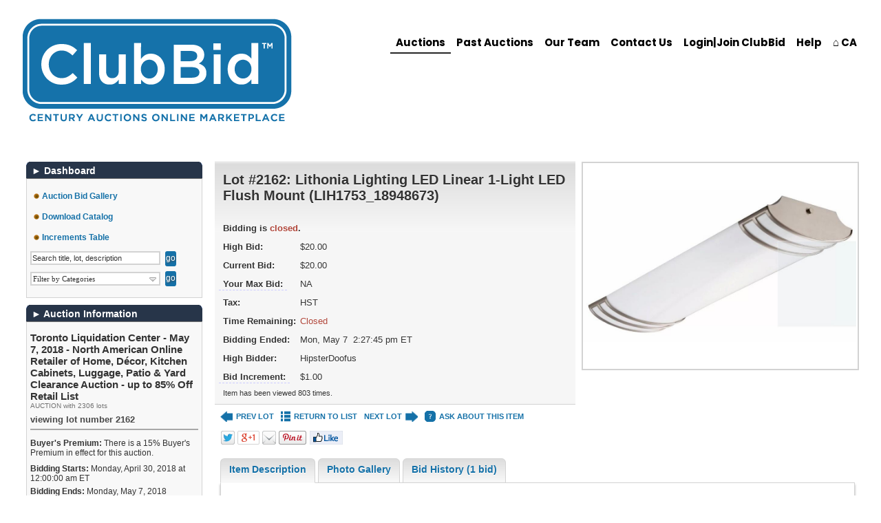

--- FILE ---
content_type: text/html; charset=UTF-8
request_url: https://bid.clubbid.com/auction/84/item/lithonia-lighting-led-linear-1-light-led-flush-mount-lih1753_18948673-24397
body_size: 37864
content:
<!DOCTYPE html>
<html xmlns="http://www.w3.org/1999/xhtml" xml:lang="en-US" lang="en-US">
<head>
<meta http-equiv="Content-Type" content="text/html; charset=UTF-8"/>
<meta name="robots" content="index,all,follow" /><link rel="shortcut icon" href="https://bid.clubbid.com/images/favicon.gif" type="image/x-icon" />
<meta name="google-site-verification" content="" />
<title>ClubBid - Auction: Toronto Liquidation Center - May 7, 2018 - North American Online Retailer of Home, Décor, Kitchen Cabinets, Luggage, Patio &#38; Yard Clearance Auction - up to 85% Off Retail List ITEM: Lithonia Lighting LED Linear 1-Light LED Flush Mount (LIH1753_18948673)</title>
<meta name="description" content="This item, Lithonia Lighting LED Linear 1-Light LED Flush Mount (LIH1753_18948673), is part of the auction: Toronto Liquidation Center - May 7, 2018 - North American Online Retailer of Home, Décor, Kitchen Cabinets, Luggage, Patio &amp;#38; Yard Clearance Auction - up to 85% Off Retail List." />
<meta name="keywords" content="online auction, auction, commercial auction, for sale, buy, used, forced sale, Lighting" />
  <link rel="stylesheet" href="/css/style.rev263.css" type="text/css" media="all"/>
    <link href="https://bid.clubbid.com/css/cent-override.rev25.css" rel='stylesheet' type='text/css' media="all" />
  
  <script type="text/javascript">
var am_popup_display = false;
  </script>
  <script type="text/javascript" src="/js/jquery.rev172.js"></script>
  <script type="text/javascript" src="/js/jquery.simplemodal.rev142.js"></script>
  <script type="text/javascript" src="/js/main.rev48.js"></script>
  <meta property="og:url" content="https://bid.clubbid.com/auction/84/item/lithonia-lighting-led-linear-1-light-led-flush-mount-lih1753_18948673-24397"/><meta property="og:type" content="website"/><meta property="og:title" content="Lithonia Lighting LED Linear 1-Light LED Flush Mount (LIH1753_18948673)"/><meta property="og:image" content="https://d36rog447mq4ab.cloudfront.net/user_images2/24397_6788838.jpg"/><meta property="og:image:width" content="715"/><meta property="og:image:height" content="400"/><meta property="og:description" content="This item is part of the online auction: Toronto Liquidation Center - May 7, 2018 - North American Online Retailer of Home, Décor, Kitchen Cabinets, Luggage, Patio &#38; Yard Clearance Auction - up t"/><script type="text/javascript" src="/js/jquery-ui.rev189.js"></script>
      <script type="text/javascript" src="/js/highslide-full.min.js"></script>
      <link rel="stylesheet" href="/css/highslide.css">
    <script type="text/javascript" src="/js/itemlist.rev66.js"></script><script type="text/javascript" src="/js/jquery.multiselect.min.rev1.js"></script><link rel="stylesheet" href="/css/jqui/theme-cent/jquery-ui-1.8.21.custom.css">
<script type="text/javascript" src="/js/angular.rev3.js"></script>
<script type="text/javascript" src="/js/angular.modules.rev7.js"></script>
<script type="text/javascript" src="/js/pusher.min.rev3.js"></script></head>
<body>
<!-- Google Tag Manager -->
<script>(function(w,d,s,l,i){w[l]=w[l]||[];w[l].push({"gtm.start":
new Date().getTime(),event:"gtm.js"});var f=d.getElementsByTagName(s)[0],
j=d.createElement(s),dl=l!="dataLayer"?"&l="+l:"";j.async=true;j.src=
"https://www.googletagmanager.com/gtm.js?id="+i+dl;f.parentNode.insertBefore(j,f);
})(window,document,"script","dataLayer","GTM-THHBB9T");</script>
<!-- End Google Tag Manager --><div id="modal" class="sbblock"><h3><span>&nbsp;</span></h3></div>
<div id="modal-overlay"></div>
<div id="wrapper">
<noscript><div class="topwarmsg">This website requires javascript in order to function properly. Please <a href="http://enable-javascript.com/">click here</a> for help on how to enable javascript.</div></noscript>
<div id="header">
  <table><tr>
  <td><h1><a href="http://clubbid.com"><img alt="ClubBid" src="/images/cent-logo3.png" /></a></h1></td>
  <td class="desc"></td>
    <td>
    <ul class='main'><li><a href="http://clubbid.com">Auctions</a></li><li><a href="https://bid.clubbid.com/pastsales/">Past Auctions</a></li><li><a href="https://www.centuryservices.com/our-team/">Our Team</a></li><li><a href="http://clubbid.com/contact/">Contact Us</a></li><li><a href="https://bid.clubbid.com/login">Login|Join ClubBid</a></li><li><a href="https://bid.clubbid.com/how-to-bid.html">Help</a></li><li><a href="http://www.centuryservices.com">⌂ CA</a></li></ul></td>
  </tr></table>
</div><div id="content">
<div id="lsidebar">
  <div style="width:100%">
    <div>
<b class="spiffy">
<b class="spiffy1"><b></b></b>
<b class="spiffy2"><b></b></b>
<b class="spiffy3"></b>
<b class="spiffy4"></b>
<b class="spiffy5"></b>
</b>
<div class="spiffyfg"><span>&#9658;</span>&nbsp;Dashboard</div>
</div>
<div class="col_menu_content"><div style='padding-top:5px;'><div id='list3'><div class="single"><img style="margin: 0 0 0 0;" alt="red bullet" src="/images/brown_warm_button.png" /> <a href="https://bid.clubbid.com/auction/toronto-liquidation-center-may-7-2018-north-american-online-retailer-of-home-dcor-kitchen-cabinets-luggage-patio-yard-clearance-auction-up-to-85-off-retail-list-84">Auction Bid Gallery</a></div><div class="single"><img style="margin: 0 0 0 0;" alt="red bullet" src="/images/brown_warm_button.png" /> <a target="_blank" href="https://bid.clubbid.com/print_catalog/index/auction/84">Download Catalog</a></div><div class="single"><img style="margin: 0 0 0 0;" alt="red bullet" src="/images/brown_warm_button.png" /> <a id="inc-tip">Increments Table</a></div><div id="inctip" class="tooltip">This is one bidding increment above the<br/>current bid on this item. The bidding increment <br/>is determined by the amount of the current bid.
      <p>The table below explains how bid increments<br/> are calculated.</p><table class="tbl-incs"><tr><th>Low</th><th>High</th><th>Increment</th></tr><tr><td>$0.00</td><td>$10.00</td><td>$0.50</td></tr><tr><td>$10.01</td><td>$100.00</td><td>$1.00</td></tr><tr><td>$100.01</td><td>$250.00</td><td>$5.00</td></tr><tr><td>$250.01</td><td>$1,000.00</td><td>$10.00</td></tr><tr><td>$1,000.01</td><td>$2,500.00</td><td>$25.00</td></tr><tr><td>$2,500.01</td><td>$5,000.00</td><td>$50.00</td></tr><tr><td>$5,000.01</td><td>$100,000,000.00</td><td>$100.00</td></tr></table></div><script type="text/javascript">
              $(document).ready(function(){
                $("#inc-tip").tooltip({
                  events: {def: "click, mouseleave", tooltip: "mouseover, mouseleave"},
                  tip: "#inctip",
                  delay: 1000,
                  offset: [-30, -4],
                  position: "center right"
                }).dynamic();
              });
              </script><div style="padding-top:5px;">
                <form action="/itemlist/search/auction/auction/84" method="post" onsubmit='if(document.getElementById("lb-search-field").value=="Search title, lot, description") document.getElementById("lb-search-field").value=""; return true;'>
                    <input id="lb-search-field" class="search_field" name="search_string" type="text" maxlength="60" value="Search title, lot, description"
                      onblur='if(this.value=="") this.value="Search title, lot, description";' onfocus='if(this.value=="Search title, lot, description") this.value="";' />
                        <input class="blue_submit_sm" type="submit" name="submit" value="go" /><select id="acats_filter" name="categories[]" multiple="multiple"><option value="172" >Bathroom Furniture & Fixtures (96)</option><option value="25" >Bedding (365)</option><option value="175" >Bedroom Furniture (53)</option><option value="171" >Christmas (19)</option><option value="70" >Home Decor (328)</option><option value="170" >Home Furnishings (370)</option><option value="187" >Kitchen (56)</option><option value="30" >Kitchen Cabinets (5)</option><option value="177" >Lighting (476)</option><option value="178" >Mattress & Toppers (22)</option><option value="180" >Misc (129)</option><option value="176" >Outdoor, Patio & Garden (47)</option><option value="179" >Pet Products (23)</option><option value="173" >Rugs & Carpets (169)</option><option value="193" >Wall Art (85)</option></select><input type="submit" id="cats_filter_submit" value="go" class="blue_submit_sm"/><script type="text/javascript">
                    $(window).load(function(){
                      $("#acats_filter").multiselect({
                        noneSelectedText: "Filter by Categories",
                        selectedText: function(c){
                          return c+((c > 1) ? " Categories Selected" : " Category Selected");
                        },
                        open: function(){$("div.ui-multiselect-menu").width($("#acats_filter").parents(".col_menu_content").width()-8);},
                        height:"auto"
                      });
                      $("#cats_filter_submit").show();
                      });
                  </script></form></div></div></div></div><div>
<b class="spiffy">
<b class="spiffy1"><b></b></b>
<b class="spiffy2"><b></b></b>
<b class="spiffy3"></b>
<b class="spiffy4"></b>
<b class="spiffy5"></b>
</b>
<div class="spiffyfg"><span>&#9658;</span>&nbsp;Auction Information</div>
</div>
<div class="col_menu_content"><div class='col_div'><h2>Toronto Liquidation Center - May 7, 2018 - North American Online Retailer of Home, Décor, Kitchen Cabinets, Luggage, Patio &#38; Yard Clearance Auction - up to 85% Off Retail List</h2>	<div style='color:#707070; font-size:10px;'>AUCTION with 2306 lots</div><h3>viewing lot number 2162</h3><div class='col_div'><b>Buyer's Premium: </b>There is a 15% Buyer's Premium in effect for this auction.</div> <div class='col_div'><b>Bidding Starts:</b> Monday, April 30, 2018 at 12:00:00 am  ET</div>
          <div style='margin-top:5px;'><b>Bidding Ends:</b> Monday, May 7, 2018 between 10:00:00 am and 02:50:46 pm  ET</div><div style='margin-top:5px;'>See individual items for specific closing times.</div><div class="col_div"><b>Extended Bidding:&nbsp;</b>Each item in this auction is subject to a Soft Close, meaning any bid arriving within the last 1 minutes of the item’s closing time, extends the time that item is open by 1 minutes.</div><div class='col_div'><b>Location:</b><a id="aucaddress" itemscope itemtype="http://schema.org/PostalAddress" target="_blank" href="http://maps.google.com/maps?hl=en&amp;q=6225+Kennedy+Rd.%2C+Mississauga%2C+ON+L5T+2S8&amp;um=1&amp;ie=UTF-8&amp;sa=X&amp;oi=geocode_result&amp;resnum=1&amp;ct=title"><span itemprop="streetAddress">6225 Kennedy Rd.</span>, <span itemprop="addressLocality">Mississauga</span>, <span itemprop="addressRegion">ON</span> <span itemprop="postalCode">L5T 2S8</span></a></div><div class='col_div'><p><strong>INSPECTION</strong></p>
<p><span style="font-size: 8pt;">Available Monday to Friday 10am - 4pm</span></p>
<p><span style="font-size: 8pt;">Saturday May 5th 10am to 4pm</span></p>
<p><span style="font-size: 8pt;">Sunday May 6th 12pm to 4pm</span></p></div><div class='col_div'><p><strong>PAYMENT DUE </strong></p>
<p><span style="float: none; background-color: transparent; color: #000000; cursor: text; font-family: Verdana, Arial, Helvetica, sans-serif; font-size: 8pt; font-style: normal; font-variant-ligatures: normal; font-variant-caps: normal; font-variant-east-asian: normal; font-variant-position: normal; font-weight: 400; letter-spacing: normal; orphans: 2; text-align: left; text-decoration: none; text-indent: 0px; text-transform: none; -webkit-text-stroke-width: 0px; white-space: normal; word-spacing: 0px; display: inline !important;">Credit Cards will be automatically charged at close of this Auction.</span></p>
<p><span style="float: none; background-color: transparent; color: #000000; cursor: text; font-family: Verdana, Arial, Helvetica, sans-serif; font-size: 8pt; font-style: normal; font-variant-ligatures: normal; font-variant-caps: normal; font-variant-east-asian: normal; font-variant-position: normal; font-weight: 400; letter-spacing: normal; orphans: 2; text-align: left; text-decoration: none; text-indent: 0px; text-transform: none; -webkit-text-stroke-width: 0px; white-space: normal; word-spacing: 0px; display: inline !important;">Any charges that fail to be processed automatically must be made by 3:00PM EST on May 11, 2018.</span></p>
<p><strong>PAYMENT METHOD</strong></p>
<p><span style="font-size: 8pt;">We do <strong>NOT</strong> accept cash and credit cards at time of pickup.</span></p></div><div class='col_div'><p><strong>Removal Times:</strong></p>
<p><span style="font-size: 8pt;">Tuesday May 8th to Thursday May 10th 9am - 8pm</span></p>
<p><span style="font-size: 8pt;">Friday May 11th 9am - 4pm</span></p>
<p><span style="font-size: 8pt;"><span style="background-color: transparent; color: #000000; font-family: Verdana,Arial,Helvetica,sans-serif; font-size: 10.66px; font-style: normal; font-variant: normal; font-weight: 400; letter-spacing: normal; orphans: 2; text-align: left; text-decoration: none; text-indent: 0px; text-transform: none; -webkit-text-stroke-width: 0px; white-space: normal; word-spacing: 0px;">All items must be removed no later than 4 pm (EST) on Friday, May 11th, 2018.</span></span></p>
<p style="background-color: transparent; color: #000000; cursor: text; font-family: Verdana,Arial,Helvetica,sans-serif; font-size: 14px; font-style: normal; font-variant: normal; font-weight: 400; letter-spacing: normal; orphans: 2; outline-color: transparent; outline-style: none; outline-width: 0px; text-align: left; text-decoration: none; text-indent: 0px; text-transform: none; -webkit-text-stroke-width: 0px; white-space: normal; word-spacing: 0px;"><span style="font-size: 8pt;">Any items remaining after this time shall be deemed abandoned and shall become property of Century Auctions.</span></p>
<p style="background-color: transparent; color: #000000; cursor: text; font-family: Verdana,Arial,Helvetica,sans-serif; font-size: 14px; font-style: normal; font-variant: normal; font-weight: 400; letter-spacing: normal; orphans: 2; outline-color: transparent; outline-style: none; outline-width: 0px; text-align: left; text-decoration: none; text-indent: 0px; text-transform: none; -webkit-text-stroke-width: 0px; white-space: normal; word-spacing: 0px;"><span style="font-size: 8pt;">Shipping not provided by Century Auctions</span>.</p>
<p><strong>REMOVAL ASSISTANCE</strong></p>
<p><span style="font-size: 8pt;">Buyers are solely responsible for the removal of purchased items.</span></p></div><div class='col_div'><p><strong>DISCLAIMERS</strong></p>
<p style="background-color: transparent; color: #000000; cursor: text; font-family: Verdana,Arial,Helvetica,sans-serif; font-size: 14px; font-style: normal; font-variant: normal; font-weight: 400; letter-spacing: normal; orphans: 2; outline-color: transparent; outline-style: none; outline-width: 0px; text-align: left; text-decoration: none; text-indent: 0px; text-transform: none; -webkit-text-stroke-width: 0px; white-space: normal; word-spacing: 0px;"><span style="font-size: 8pt;">This auction contains products in new condition, but may be returns.  In such cases, packaging may be damaged or opened, and may be missing some original packaging contents.  In some cases products may have minor cosmetic defects. Further, please be aware photos may not be accurate representations of a product including color and/or exact pattern. It is recommended that bidders view items before bidding. In rare circumstances an item may need to be removed from the auction and ClubBid reserves the right to remove any item without notice.</span></p>
<p style="background-color: transparent; color: #000000; cursor: text; font-family: Verdana,Arial,Helvetica,sans-serif; font-size: 14px; font-style: normal; font-variant: normal; font-weight: 400; letter-spacing: normal; orphans: 2; outline-color: transparent; outline-style: none; outline-width: 0px; text-align: left; text-decoration: none; text-indent: 0px; text-transform: none; -webkit-text-stroke-width: 0px; white-space: normal; word-spacing: 0px;"><strong><span style="font-size: 8pt;">All items are sold "as-is" and "where-is" with no warranties expressed or implied. Buyers in default will be charged a 15% re-listing fee based upon their high bid amount. There are no refunds or exchanges. Please bid accordingly.</span></strong></p>
<p style="background-color: transparent; color: #000000; cursor: text; font-family: Verdana,Arial,Helvetica,sans-serif; font-size: 14px; font-style: normal; font-variant: normal; font-weight: 400; letter-spacing: normal; orphans: 2; outline-color: transparent; outline-style: none; outline-width: 0px; text-align: left; text-decoration: none; text-indent: 0px; text-transform: none; -webkit-text-stroke-width: 0px; white-space: normal; word-spacing: 0px;"><span style="font-size: 8pt;">By pressing the “OK” button prior to submitting your first bid at this auction, you acknowledge that you have read, understand and agree to the terms above in addition to the User Agreement terms and conditions (available via the link at the bottom of this page), which jointly apply to and govern this auction and your bid. Please take the time to fully understand all terms before you place your bid.</span></p>
<p> </p></div><div class='col_div auction-terms'><b>Century Auction Terms and Conditions</b><br/><ol>
<li><span style="font-size: 12pt;">These terms and conditions (“<strong>Terms</strong>”) apply to all transactions conducted by Century Services ("<strong>Century</strong>") including, without limitation, public auctions, live auctions, online auctions and “buy now” sales conducted on Century’s website ClubBid<sup>TM</sup> (the “<strong>Website</strong>”) (collectively, “<strong>Auctions</strong>”). References to Century in these Terms is deemed to include any seller or consignor of goods, and any of Century’s affiliates, subsidiaries, agents, employees, officers or directors.</span></li>
<li><span style="font-size: 12pt;">Before commencement of bidding, all prospective bidders (each a "<strong>Bidder</strong>") must register on-line via the Website or in-person at the Auction location and agree to these Terms.</span></li>
<li><span style="font-size: 12pt;">In these Terms, "<strong>YOU</strong>" or "<strong>YOUR</strong>" refers to all or any of you, your employers, employees, agents, contractors, and any other person or entity on whose behalf you are acting, in the capacity as a Bidder. These Terms are entered into by and between Century and YOU, and by registering as a Bidder, YOU agree to be bound by these Terms, and represent and warrant YOU have the requisite authority to do so on behalf of others.  For certainty, if you are acting on behalf of an entity of which you are a director, officer or shareholder, you will be deemed to be acting as principal and will be personally liable for the obligations of the Bidder entity on whose behalf you are acting.</span></li>
<li><span style="font-size: 12pt;">By submitting a bid on any auction item(s) (“<strong>Lot</strong>”), YOU represent and warrant to Century that YOU have immediately available funds to complete the purchase of the Lot and YOUR bid is not subject to any financing condition or requirement. YOU agree to provide Century evidence of funds or creditworthiness on request of Century.</span></li>
<li><span style="font-size: 12pt;">YOU shall not bid on any Lot of which YOU are the owner or consignor or on behalf of any other owner or consignor.</span></li>
<li><span style="font-size: 12pt;">Century reserves the right to amend, modify, or waive any or all of the Terms upon announcement at the time of the Auction or on any listing relating to a particular Lot. All terms announced on the Auction day take precedence over these Terms, but only where applicable.</span></li>
<li><span style="font-size: 12pt;">Century reserves the right and in its sole and absolute discretion to (i) sell on behalf of itself or others; (ii) sell subject to minimum reserve prices; (iii) bid for its own account (whether directly or through an agent) and for the account of others, where a written proxy has been submitted prior to the Auction; (iv) refuse any person the privilege of bidding, or revoke such privilege at any time; and (v) without notice, withdraw, consolidate, or split any Lot.</span></li>
<li><span style="font-size: 12pt;">The Auction period shall be determined by Century and will end at a time to be determined by Century, in its sole discretion.</span></li>
<li><span style="font-size: 12pt;">Century reserves the right to postpone or cancel any Auction, or any sale resulting therefrom, in its sole discretion, and without notice to YOU.</span></li>
<li><span style="font-size: 12pt;">Century, in its sole discretion may withdraw any Lot from an Auction, or extend or abridge the Auction period without notice to YOU.</span></li>
<li><span style="font-size: 12pt;">In the case of an unreserved Auction, each Lot shall be sold to the highest Bidder. In the case of a Lot with a minimum reserve price, the Lot shall be sold to the highest Bidder meeting or exceeding the reserve price. In the case of a “buy now” sale, the Lot is available for immediate purchase.  In the case of a “buy now sale” all sales are subject to Century’s final acceptance at or prior to delivery of the subject Lot. In all cases, the highest Bidder becomes the successful Bidder.</span></li>
<li><span style="font-size: 12pt;">Century reserves, in its absolute discretion, the right to reject or void accepted bids, whether winning or not, including where (i) it believes have not been made in good faith;(ii) it believes that the Bidder is not able or willing to complete the bid; (iii) are intended to manipulate the Auction process, (iv) are prohibited by law; or (v) where there are substantial errors in the Auction process.</span></li>
<li><span style="font-size: 12pt;">Century has the sole discretion to determine winning bids, but Century shall not be liable for any errors or omissions relating to such determination, whether by Century or any third party on its behalf.</span></li>
<li><span style="font-size: 12pt;">Immediately upon acceptance by Century of the bid or offer as applicable, the Bid is irrevocable and YOUR sale is final, and YOU become a successful Bidder.</span></li>
<li><span style="font-size: 12pt;">Century makes no express or implied representations or warranties of any kind on any Lot and each Lot is sold "as-is", "where-is", and "with all faults".</span></li>
<li><span style="font-size: 12pt;">Century may provide information on a Lot on the Website or any other website or in any other marketing materials (the "<strong>Descriptions</strong>"). The Descriptions are approximations only and subject to variation without notice. Century does not warrant or guarantee the accuracy of Descriptions.</span></li>
<li><span style="font-size: 12pt;">YOU have a responsibility to verify the accuracy of any Description prior to any Bid and determine the nature and scope of all risk related to any Lot. YOU acknowledge and agree that it is YOUR sole responsibility to conduct all legal, factual and other audits, enquiries, evaluations, inspections, and investigations of any Lot as YOU consider necessary prior to bidding on any Lot. Upon submitting a bid, YOU are deemed to have relied solely and entirely on YOUR own audits, enquiries, evaluations, inspections, and investigations of any Lot.</span></li>
<li><span style="font-size: 12pt;">No sale shall be invalidated by reason of any inaccuracy in a Description.</span></li>
<li><span style="font-size: 12pt;">All references in these Terms and all bidding and invoicing is in the Canadian currency unless otherwise notified by Century.</span></li>
<li><span style="font-size: 12pt;">Any and all applicable federal, provincial, or municipal taxes, including Goods and Services tax must be paid by the Bidder in addition to the purchase price. Each Bidder shall indemnify Century against any tax, cost or expense relating to the failure of the Bidder to satisfy any tax liability.</span></li>
<li><span style="font-size: 12pt;">The successful Bidder may be charged a buyer’s premium in accordance with the terms relating to the specific Auction (the "<strong>Buyer's Premium</strong>"). Purchases may be subject to additional fees as outlined in the bidding instructions or rules in respect of a specific Auction.</span></li>
<li><span style="font-size: 12pt;">All sales under $10,000 must be paid in full on the Auction day. For sales over $10,000, Century may require the successful Bidder to pay a deposit of 25% purchase price upon acceptance of the bid and the balance of the purchase price within seven (7) days after the Auction day, unless otherwise specified. The successful Bidder is responsible for interest on any outstanding balance, compounded monthly, from the date the amount is owing to payment, at an interest rate of 24% per annum.</span></li>
<li><span style="font-size: 12pt;">The successful Bidder must pay either by (i) cash, (ii) debit card, (iii) credit card, (iv) a verified certified cheque/bank draft, or (v) wire transfer, in immediately available funds. By registering for the Website and providing the Bidder’s credit card details, the Bidder is expressly authorizing Century to charge the credit card a deposit in connection with a bid. </span></li>
<li><span style="font-size: 12pt;">Successful Bidders may not take possession of any Lot until Bidder pays the entire purchase price, applicable fees and any other taxes, and final acceptance is confirmed by Century.</span></li>
<li><span style="font-size: 12pt;">If for any reason Century cannot deliver any Lot to a successful Bidder, including the necessary documentation required by law or to provide clear title to a Lot, Century’s liability is limited to a refund of the purchase price.</span></li>
<li><span style="font-size: 12pt;">In the event a Bidder fails to pay any or all of the purchase price for any Lot within the prescribed time or fails to comply with any other term or condition of sale, all deposits and partial payments shall be forfeited and credited against the Liquidated Damages (as defined below). Successful Bidders who do not pay for a Lot are liable, for immediate payment to Century, and at Century’s election, to either (i) twenty (20%) of the purchase price plus any applicable Buyer’s Premium (the "<strong>Liquidated Damages</strong>") or (ii) the actual calculated damages for any price deficiency and costs and fees associated with the resale of a Lot. The Liquidated Damages are a good faith, reasonable and genuine pre-estimate of Century’s damages resulting from a successful Buyer's payment default.</span></li>
<li><span style="font-size: 12pt;">A Lot paid in full must be removed from the Auction site within the time announced or posted, unless otherwise agreed to by Century. If YOU fail to remove any Lot within the prescribed time such Lot shall be deemed abandoned and Century at its sole discretion may (i) resell the Lot in accordance with Section 26, with any surplus above the Bidder’s bid amount less any Storage Fee (defined below) credited to Bidder’s account; or (ii) store the Lot at Buyer's sole risk and expense at the greater of $25.00 per day or 2% of the purchase price per month ("<strong>Storage Fee</strong>"), whichever is higher.</span></li>
<li><span style="font-size: 12pt;">All costs, responsibility and risk of removal of a Lot including, but not limited to, dismantling, loading and transportation is the successful Buyer's responsibility. In every case, the successful Bidder shall use due care at the Auction premises in effecting removal and comply with all laws and regulations. YOU are liable where damage has occurred to a removal of a Lot. Century reserves the right to require a refundable deposit to cover any property damage that may occur in the removal of a Lot.</span></li>
<li><span style="font-size: 12pt;">At YOUR request, Century may provide assistance in loading a Lot at an Auction site in which case, Century shall bear no responsibility or liability for any property damage or for any personal injury or death, regardless of the fault or negligence of Century.</span></li>
<li><span style="font-size: 12pt;">YOU are responsible for all costs related to transporting Lots from the posted Auction location, including, any legal requirements to transport the property.</span></li>
<li><span style="font-size: 12pt;">YOU are solely responsible for determining the nature and scope of all risk of any Lot, including the presence of hazardous substances, and without limitation assume all responsibility and liability in connection with such Lot. Century shall assume no risk nor any liability which may arise from the presence of any risk associated with any Lots or any legal requirement associated with such risks.</span></li>
<li><span style="font-size: 12pt;">YOU acknowledge that an Auction site is a potentially dangerous place and is under video surveillance. Flammable, noxious, corrosive, hazardous, toxic and/or pressurized substances are present; heavy equipment is operated and electrical circuits may be live or exposed. Every person at the Auction site before, during and after the Auction acknowledges that they are and deemed to be at the site at their own risk with notice of the condition, the activities, and the conduct of third parties and by entering onto site consents to such conditions, activities and conduct.</span></li>
<li><span style="font-size: 12pt;">You hereby release and indemnify and hold harmless Century from any claim arising directly or indirectly from any Bid, including but not limited to:</span>
<ul>
<li><span style="font-size: 12pt;">any aspect of the accuracy of a Lot Description;</span></li>
<li><span style="font-size: 12pt;">existence of any hazardous conditions in relation to a Lot including hazardous substances or pressurized conditions;</span></li>
<li><span style="font-size: 12pt;">claims arising from attendance at any Auction site, before, during or after an Auction including claims for personal injury or property damage; and</span></li>
<li><span style="font-size: 12pt;">Century will have no liability to YOU as a result the withdrawal, cancellation or postponement of Auctions or sales.</span></li>
</ul>
</li>
<li><span style="font-size: 12pt;">In no event shall Century shall be liable for any indirect, special, punitive, exemplary or consequential damages, including, but not limited to, loss of revenue, loss of profit, loss of business, economic loss, loss of opportunity, loss of reputation, loss or use, environmental damage after transfer or anticipates savings on costs or expenses, regardless of whether such damages are considered direct, indirect, consequential, whether in contract, tort, statute, or any other legal theory or principle. In no event will Century’s liability for any damages in respect of an Auction or a Lot exceed the purchase price paid by the Bidder.</span></li>
<li><span style="font-size: 12pt;">These Terms shall be governed by and interpreted pursuant to the laws of the Province of Alberta. The United Nations Convention on the International Sale of Goods does not apply.</span></li>
<li><span style="font-size: 12pt;">YOU acknowledge and agree that if any dispute or claim arises relating to an Auction and/or to the application, interpretation, implementation or validity of these Terms, then Century in its sole and unfettered discretion can elect to either: (i) resolve the dispute by arbitration using the Canadian Arbitration Association Expedited Arbitration Rules, or (ii) commence an action in the Alberta Court having jurisdiction over the subject matter. In the event that Century elects arbitration, the arbitration shall be held in Calgary, Alberta or virtually and shall proceed in accordance with the provisions of the <em>Arbitration Act</em> (Alberta). Judgment upon the award rendered by the arbitrator may be entered in any court having jurisdiction.</span></li>
</ol></div><div class='col_div user-terms'><b>Website Terms of Use</b><br/><p><strong>1. ACCEPTANCE OF TERMS OF USE FOR THE WEBSITE</strong><br /> <br /> YOU MUST READ THESE CENTURY SERVICES (“CENTURY SERVICES” OR “WE”) TERMS AND CONDITIONS ("TERMS") CAREFULLY.<br /> <br /> CENTURY SERVICES PROVIDES THE CLUBBID<strong><sup>TM</sup></strong> WEBSITE TO YOU, YOUR EMPLOYEES, AGENTS, CONTRACTORS, AND ANY OTHER ENTITY ON WHOSE BEHALF YOU ARE ACTING (COLLECTIVELY "YOU" OR "YOUR"), SUBJECT TO THESE TERMS. THESE TERMS ARE ENTERED INTO BY AND BETWEEN CENTURY SERVICES AND YOU, AND YOU AGREE TO BE BOUND BY THEM BY: (A) PLACING A BID, AN ORDER OR MAKING A LISTING THROUGH THE WEBSITE; (B) USING THE WEBSITE IN ANY OTHER MANNER; AND/OR (C) ACKNOWLEDGING AGREEMENT WITH THESE TERMS. IF YOU DO NOT AGREE TO ALL OF THESE TERMS, DO NOT USE THE WEBSITE. IN CONSIDERATION OF YOUR USE OF THE WEBSITE, YOU REPRESENT THAT YOU ARE NOT A MINOR IN ANY JURISDICTION, YOU ARE OF LEGAL AGE TO FORM A BINDING CONTRACT AND ARE NOT A PERSON BARRED FROM RECEIVING SERVICES UNDER THE LAWS OF CANADA OR OTHER APPLICABLE JURISDICTION. YOU HEREBY REPRESENT THAT YOU HAVE READ, UNDERSTOOD AND ACCEPT THE TERMS AND ALL AGREEMENTS INCORPORATED BY REFERENCE.<br /> <br /> These Terms may be updated by us from time to time without notice to You. You can review the most current version of the Terms at any time at bid.clubbid.com. These Terms were last revised on December 19<sup>th</sup>, 2022. If You have any questions these Terms, please contact Century Services at 877-294-9488.<br /> <br /> <strong>2. ACCESS TO WEBSITE MATERIALS AND SERVICES</strong><br /> <br /> The Century Services website ("Website") includes, without limitation, all information, documents, communications, files, text, graphics, software and products available through the Website (collectively, "Materials") and all services, including auction services ("Auctions") operated by Century Services and third parties through the Website (collectively, the "Services"). Century Services controls and operates the Website from various locations and makes no representation that the Website is appropriate or available for use in all locations. Century Service’s Materials and Services may not be available in Your location, and deliverables may vary among locations. If You are using the Website on behalf of Your employer, You represent and warrant that You are authorized to accept these Terms on Your employer's behalf, and that Your employer agrees to indemnify Century Services for violations of these Terms. The Services, including Auctions for equipment, goods and other items (collectively, "Items" or "Auction Items") are provided by Century Services to You subject to these Terms. When using particular Century Services owned or operated Services, You and Century Services shall be subject to any posted guidelines or rules applicable to such Services, which may be posted from time to time on the Website.<br /> <br /> <strong>3. YOUR OBLIGATIONS AND CONDUCT</strong><br /> <br /> In consideration of Your use of the Website, You agree to: (a) provide accurate, current, and complete information about You as may be prompted by a registration form on the Website (the "Registration Data"); (b) maintain the security of Your password and identification; (c) maintain and promptly update the Registration Data, and any information You provide to Century Services, to keep it accurate, current and complete; (d) accept all risks of unauthorized access to information and Registration Data. You have sole responsibility for adequate protection and backup of data and/or equipment used in connection with the Website; (e) notify Century Services immediately of any unauthorized use of Your username and password or any other breach of security regarding the Services; and (f) allow Century Services to send notifications to your registration email address notifying you about Auctions that are similar to ones on which you have already bid.<br /> <br /> Century Services cannot and will not be liable for any loss or damage arising from Your failure to comply with this Section.<br /> <br /> When Century Services has notified users that their registration has been approved, such user shall become a "Registered User." Only Registered Users are eligible to participate in Century Services Auctions. Century Services reserves the right to disapprove, suspend or terminate Your registration for any reason, at its sole discretion, and to prohibit You from participating in the Services.<br /> <br /> <strong>4. INDEPENDENT CONTRACTORS</strong><br /> <br /> You and Century Services are independent contractors. Neither party is an agent, representative, broker, employee, partner or joint venturer of the other party. These Terms shall not be interpreted or construed to create an association, joint venture, agency, franchise or partnership between the parties or to impose any partnership obligation or liability upon either party. Century Services is not a party to, nor involved in, the transactions between buyers and sellers. Century Services has no control over the sellers, buyers or any aspect of the transactions. Notwithstanding the above, from time-to-time Century Services may have title to or possess Auction Items listed on the Website; nevertheless, Century Services is not a party to any transactions related to such Items.<br /> <br /> <strong>5. INTELLECTUAL PROPERTY RIGHTS</strong><br /> <br /> The Materials and Services on the Website, as well as their selection and arrangement, are protected by copyright, trademark, patent, and/or other intellectual property laws, and any unauthorized use of the Materials or Services on the Website may violate such laws and these Terms. Except as expressly provided herein, Century Services does not grant any express or implied rights to use the Materials and Services. You agree not to copy, republish, frame, transmit, modify, rent, lease, loan, sell, assign, distribute, license, sublicense, reverse engineer, or create derivative works based on the Website, its Materials, or its Services or their selection and arrangement, except as expressly authorized by Century Services. "CENTURY SERVICES" is a trademark of Century Services. All other trademarks are the property of their respective owners.</p>
<p>The trademarks, trade names and all material contained on the Website, including all portions of the Website, content, Website design, text, graphics, and all intellectual property rights thereto are the sole and exclusive property of Century Services or its licensors. The use of any such property for any other reason, on any other website, or the modification, distribution or republication of this material without the prior written permission from Century Services is strictly prohibited.<br /> <br /> <strong>6. USE OF SOFTWARE</strong><br /> <br /> Any software that is made available to use (or download) from the Century Services Website ("Software") is the copyrighted work of Century Services and/or its licensors. Use of the Software is subject to the terms and conditions of the license agreement, which accompanies or is included with the Software or other applicable license agreement between You and Century Services ("License Agreement"). You must read and accept such License Agreement before You use the Software. Any use, reproduction or distribution of the Software that is not in accordance with the License Agreement is expressly prohibited.<br /> <br /> <strong>7. USE OF CONTENT ON THE CENTURY SERVICES WEBSITE</strong><br /> <br /> <strong>Limited Right to Use, Print and Distribute Content:</strong> Except as expressly stated otherwise, You are authorized to view, copy, print and distribute the content of the Website subject to the following conditions: (i) use must be for informational, non-commercial purposes only; (ii) any copy or portion thereof must include the Century Services' copyright notice "© 2022 Century Services All Rights Reserved"; and (iii) no modifications shall be made to such content. Century Services reserves the right to revoke such authorization at any time, and any such use shall be discontinued upon written notice from Century Services.<br /> <br /> <strong>8. LINKS TO THIRD PARTY WEBSITES OR SERVICES</strong><br /> <br /> The Services and the Website may provide links to the websites or services of others, including shipping, rigging and other services ("Third-Party Services"). Links to such Third-Party Services, or any explanation or statement regarding those Third-Party Services, do not constitute an endorsement or guarantee by Century Services of such Third-Party Services, or the products, content, materials or information presented or made available by such Third-Party Services. You acknowledge and agree that Century Services is not responsible and shall not be liable for any damages or losses caused or alleged to have been caused by any Third Party or the use of any Third-Party Services, or from the products, content, material, services or information presented by or made available through such Third-Party Services.<br /> <br /> <strong>9.TREATMENT OF FEEDBACK AND RESPONSES PROVIDED TO CENTURY SERVICES</strong><br /> <br /> Any comments or materials sent to Century Services, including feedback, such as questions, comments, suggestions and any other response shall be deemed to be non-confidential. Century Services shall have no obligation of any kind with respect to such response, and Century Services shall be free to use, reproduce, distribute and publicly display such comments and materials without limitation. Century Services shall also be free to use any ideas, concepts, know-how or techniques contained in such response for any purpose whatsoever, including but not limited to developing, manufacturing and marketing products incorporating such ideas, concepts or techniques.<br /> <br /> <strong>10. AUCTIONS</strong></p>
<p><strong>Information Control and Item Descriptions:</strong> Information about Auction Items is posted by Century Services on behalf of sellers. Users may find Item information to be inaccurate or lacking in detail. Century Services makes no representations or warranties with respect to such information or Auction Items, all of which are provided "as is". Century Services strongly advise that You make use of any available inspection period to personally inspect Items so that You can make the best bidding and buying decision possible. Please use caution and common sense when using the Website. Century Services has no control over the quality, safety or legality of the Auction Items listed, the truth or accuracy of the listings or any other information provided by Sellers about the Items.</p>
<p><strong>Auction Terms and Conditions:  </strong>You acknowledge and agree on Your behalf and on behalf of Your employees, agents, contractors and any other entity on behalf you are acting, that you have read and agreed to be bound the Auction Terms and Conditions available at bid.clubbid.com/auction terms and conditions (the “Auction Terms and Conditions”).</p>
<p><br /> <strong>12 Disclaimer, Indemnity, Limitation of Liability</strong><br /> <br /> <strong>Full Release: </strong>In the event that You have a dispute with a seller or other user(s), You release Century Services, its affiliates and their respective officers, directors, agents and employees from claims, demands and damages (actual and consequential) of every kind and nature, known and unknown, suspected and unsuspected, disclosed and undisclosed, arising out of or in any way connected with such disputes.<br /> <br /> YOU CONFIRM THAT YOU HAVE CAREFULLY READ THESE TERMS AND FULLY UNDERSTAND THEIR CONTENTS. YOU FURTHER CONFIRM THAT YOU ARE AWARE THAT THIS IS A RELEASE OF LIABILITY AND A CONTRACT BETWEEN YOU AND CENTURY SERVICES YOU AND ENTER INTO IT OF YOUR OWN FREE WILL</p>
<p><strong>Indemnification:</strong> You agree to defend, indemnify and hold harmless Century Services and its affiliates and their respective officers, directors, agents and employees from claims, demands and damages, actual and consequential, of every kind and nature, known and unknown, suspected and unsuspected, disclosed and undisclosed, to the extent arising out of or in any way connected with any breach or violation by You of these Terms, any use by You of the Website or any disputes or damages arising out of Your use of or contracts formed with You through the Website.<br /> <br /> <strong>Disclaimer of Warranties:</strong> THE SERVICES AND THE WEBSITE, INCLUDING ALL AUCTION ITEMS LISTED FOR SALE, CONTENT, FUNCTIONS, MATERIALS, SERVICES AND INFORMATION MADE AVAILABLE ON OR ACCESSED THROUGH THE SERVICES OR THE WEBSITE, ARE PROVIDED ON AN "AS IS", "WHERE IS","AS AVAILABLE" BASIS "WITH ALL FAULTS" AND WITHOUT REPRESENTATIONS OR WARRANTIES OF ANY KIND WHATSOEVER, EXPRESS OR IMPLIED, INCLUDING WITHOUT LIMITATION, NON-INFRINGEMENT, MERCHANTABILITY OR FITNESS FOR A PARTICULAR PURPOSE. CENTURY SERVICES DOES NOT WARRANT THAT THE SERVICES OR THE FUNCTIONS, FEATURES OR CONTENT CONTAINED, MADE AVAILABLE ON OR ACCESSED THROUGH SERVICES OR THE WEBSITE, INCLUDING WITHOUT LIMITATION ANY THIRD-PARTY SOFTWARE, PRODUCTS OR OTHER MATERIALS USED IN CONNECTION WITH THE SERVICES OR THE WEBSITE, WILL BE TIMELY, SECURE, UNINTERRUPTED OR ERROR FREE, OR THAT DEFECTS WILL BE CORRECTED. CENTURY SERVICES MAKES NO WARRANTY THAT THE WEBSITE OR THE SERVICES WILL MEET USERS' REQUIREMENTS, AND EXPRESSLY DISCLAIMS ANY REPRESENTATIONS, WARRANTIES OR GUARANTEES THAT ANY AUCTION ITEMS THROUGH THE SERVICES OR THE WEBSITE WILL BE SOLD. IF USER IS DISSATISFIED WITH THE SERVICES OR THE WEBSITE, USER'S SOLE REMEDY IS TO DISCONTINUE USING THE SERVICES AND THE WEBSITE. CENTURY SERVICES MAKES NO REPRESENTATIONS OR WARRANTIES REGARDING ANY AUCTION ITEMS OR SERVICES PURCHASED OR OBTAINED THROUGH THE SERVICES OR THE WEBSITE OR ANY TRANSACTIONS ENTERED INTO THROUGH THE SERVICES OF THE WEBSITE. NO ADVICE OR INFORMATION, WHETHER ORAL OR WRITTEN, OBTAINED BY USER FROM CENTURY SERVICES OR THROUGH THE SERVICES OR THE WEBSITE SHALL CREATE ANY WARRANTY. CENTURY SERVICES EXPRESSLY DISCLAIMS ANY RESPONSIBILITY FOR ANY MISREPRESENTATIONS OR BREACHES COMMITTED BY ANY USER.<br /> <br /> Without limiting the foregoing, Century Services shall not be liable for any act done or omitted under these Terms while acting in good faith and in the exercise of reasonable judgment. Century Services is authorized to comply with and obey orders, awards, judgments or decrees of any court of law or arbitration tribunal, notwithstanding any notices, warnings or other communications from any party or any other person to the contrary. In case Century Services obeys or complies with any such order, judgment or decree of any court or arbitration tribunal, Century Services shall not be liable to any of the parties hereto or to any other person by reason of such compliance, notwithstanding any such order, judgment or decree being subsequently reversed, modified, annulled, set aside, vacated or found to have been entered without jurisdiction. Century Services shall not incur any such liability for any action taken or omitted in reliance upon any instrument, including any electronic transmission (such as an email) written statement or affidavit that Century Services shall in good faith believe to be genuine, nor will Century Services be liable or responsible if acting in good faith for forgeries, fraud, impersonations, or determining the scope of any representative authority<br /> <br /> <strong>Limitation of Liability:</strong> IN NO EVENT SHALL CENTURY SERVICES BE LIABLE FOR ANY DAMAGES OF ANY KIND ARISING FROM DAMAGES THAT ARE DIRECTLY OR INDIRECTLY RELATED TO THE USE OF, OR THE INABILITY TO USE, THE SERVICE, THE WEBSITE OR ITS CONTENT INCLUDING WITHOUT LIMITATION MATERIALS AND FUNCTIONS RELATED THERETO . IN ADDITION AND FOR FURTHER CERTAINTY, IN NO EVENT SHALL CENTURY SERVICES BE LIABLE FOR ANY SPECIAL, INCIDENTAL OR CONSEQUENTIAL DAMAGES THAT ARE DIRECTLY OR INDIRECTLY RELATED TO THE USE OF, OR THE INABILITY TO USE, THE SERVICE, THE WEBSITE OR ITS CONTENT INCLUDING WITHOUT LIMITATION MATERIALS AND FUNCTIONS RELATED THERETO, INCLUDING WITHOUT LIMITATION, LOSS OF REVENUE OR ANTICIPATED PROFITS OR LOST BUSINESS OR LOST SALES, EVEN IF CENTURY SERVICES OR AN AUTHORIZED REPRESENTATIVE THEREOF HAS BEEN ADVISED OF THE POSSIBILITY OF SUCH DAMAGES. SOME JURISDICTIONS DO NOT ALLOW THE LIMITATION OR EXCLUSION OF LIABILITY FOR INCIDENTAL OR CONSEQUENTIAL DAMAGES SO SOME OF THE ABOVE LIMITATIONS MAY NOT APPLY TO CERTAIN USERS. IN NO EVENT SHALL THE TOTAL LIABILITY OF CENTURY SERVICES TO YOU FOR ALL DAMAGES, LOSSES, AND CAUSES OF ACTION (WHETHER IN CONTRACT OR TORT, INCLUDING, BUT NOT LIMITED TO, NEGLIGENCE, OR OTHERWISE) ARISING FROM THESE TERMS OR YOUR USE OF THE WEBSITE AND THE SERVICES EXCEED, IN THE AGGREGATE, ONE HUNDRED CANADIAN DOLLARS (CAD $100.00). THE FOREGOING LIMITATION SHALL APPLY AND SURVIVE NOTWITHSTANDING ANY FAILURE OF ESSENTIAL PURPOSE OF ANY REMEDY.<br /> <br /> <strong>13. ELECTRONIC COMMUNICATIONS</strong><br /> <br /> When You visit the Website or send emails to Century Services, You are communicating with Century Services electronically. You consent to receive communications from Century Services electronically. Century Services will communicate with You by email or by posting notices on the Website. You agree that all agreements, notices, disclosures and other communications that we provide to You electronically satisfy any legal requirement that such communications be in writing.</p>
<p><strong>14. REVIEWS, COMMENTS, COMMUNICATIONS, AND OTHER CONTENT</strong><br /> <br /> To the extent that You post reviews, comments, communications or any other content, submit suggestions, ideas, comments, questions, or other information, the content shall not be illegal, obscene, threatening, defamatory, invasive of privacy, infringing of intellectual property rights, or otherwise injurious to third parties or objectionable and must not consist of or contain software viruses, political campaigning, commercial solicitation, chain letters, mass mailings, or any form of "spam." You may not use a false e-mail address, impersonate any person or entity, or otherwise mislead as to the origin of content. Century Services reserves the right (but does not undertake the obligation) to remove or edit such content, but does not regularly review posted content.<br /> <br /> If You do post content or submit material, unless we indicate otherwise, You grant Century Services and its affiliates a nonexclusive, royalty-free, perpetual, irrevocable, and fully sublicensable right to use, reproduce, modify, adapt, publish, translate, create derivative works from, distribute, and display such content throughout the world in any media. You grant Century Services and its affiliates and sublicensees the right to use the name that You submit in connection with such content, if they choose. You represent and warrant that You own or otherwise control all of the rights to the content that You post; that the content is accurate; that use of the content You supply does not violate these Terms and will not cause injury to any person or entity; and that You will indemnify Century Services or its affiliates for all claims resulting from content You supply. Century Services has the right but not the obligation to monitor and edit or remove any activity or content. Century Services takes no responsibility and assumes no liability for any content posted by You or any third party.<br /> <br /> <strong>15. GENERAL PROVISIONS</strong><br /> <br /> <strong>Modification and Availability:</strong> Century Services may, at any time, delete, modify or supplement the content of the Website without prior notice. Century Services reserves the right, for any reason, at its sole discretion, to terminate, change, suspend or discontinue any aspect of the Website or the Service, including, but not limited to, content, features or hours of availability. Century Services may also impose limits on certain features of the Services or restrict Your access to part or all of the Website or the Services without notice or penalty.<br /> <br /> <strong>Monitoring:</strong> You agree that Century Services has the right, but not the obligation, to monitor at any time, for any reason, at its sole discretion, all material and content on the Website and the Services. Century Services reserves the right at all times to edit, disclose or refuse to post any material or information or request for removal of any material or information from the Website.<br /> <br /> <strong>Access and Interference:</strong> You agree that You will not use any automatic device or manual process to monitor or copy Century Services web pages or the content contained herein. You agree that You will not use any device, software or routine to interfere or attempt to interfere with the proper working of the Website. You agree that You will not take any action that imposes an unreasonable or disproportionately large load on the infrastructure of the Website.<br /> <br /> <strong>Service Integrity:</strong> Century Services will use reasonable commercial efforts to make its Services and Website available at all times. However, Century Services is not responsible for any service interruptions, including, but not limited to, interruptions that may affect the receipt, processing and acceptance of bids or other aspects of an Auction.<br /> <br /> <strong>Governing Law and Venue:</strong> These Terms, and all questions with respect to the interpretation of these Terms, shall be governed by and construed in accordance with the laws of the Province of Alberta, without regard for conflict of laws provisions. You expressly consents to personal and exclusive jurisdiction in the courts of the Province of Alberta.<br /> <br /> <strong>Notices to Century Services:</strong> To be valid, notices must be sent through the contact page and by certified mail, return receipt requested, to Century Services Attention: Legal; 700 999 8<sup>th</sup> Street S.W., Calgary, Alberta T2R 1J5, or to such other address as may be designated from time to time.<br /> <br /> <strong>Notices to User:</strong> Notices to User will be sent by email at the email address reflected in User's registration information. Notices to User shall be deemed to have been received 24 hours after the email is sent. Notices to Century Services shall be deemed to have been given three days after the date of mailing by certified mail, return receipt requested.<br /> <br /> <strong>Termination:</strong> These Terms constitute a legally binding agreement between You and Century Services until terminated by You or Century Services, which Century Services may do at any time, without notice, at our sole discretion. If You become dissatisfied with the Service or the Website, in any way, Your only recourse is to immediately discontinue use of the Service.<br /> <br /> <strong>Severability, Waiver and Survival:</strong> If any provision of these Terms are held by a court of competent jurisdiction to be invalid or unenforceable, then such provision shall be enforced to the maximum extent permissible so as to effect the intent of these Terms, and the remainder of these Terms shall continue in full force and effect. The failure by either You or Century Services to exercise or enforce any rights or provisions of these Terms shall not constitute a waiver of such right or provision. All provisions in these Terms regarding representations and warranties, indemnification, disclaimers and limitations on liability shall survive any termination of these Terms.<br /> <br /> <strong>Export Control Laws: </strong>Materials and Services derived or obtained from the Website may be subject to the Canadian export laws and the export or import laws of other countries. You agree to comply strictly with all such laws and, in particular, shall: (a) obtain any export, re-export, or import authorizations required by Canada or Your local laws; (b) not use Materials or Services to design, develop or produce missile, chemical/biological, or nuclear weaponry; and (c) not provide Materials or Services to prohibited countries and entities identified in the Canadian export regulations. By accepting these Terms, You confirm that You are not a resident or citizen of any country currently embargoed by Canada.<br /> <br /> <strong>Entire Agreement:</strong> These Terms, along with the Auction Terms and Conditions, comprise the entire agreement between You and Century Services and supersedes all prior agreements between the parties, regarding the subject matter contained herein. No other terms, whether expressed or implied, shall apply unless specifically incorporated by reference herein.<br /> <br /> <strong>Waiver and Severability of Terms:</strong> The failure of Century Services to exercise or enforce any right or provision of the Terms shall not constitute a waiver of such right or provision. If any provision of the Terms is found by a court of competent jurisdiction to be invalid, the parties nevertheless agree that the court should endeavor to give effect to the parties' intentions as reflected in the provision, and the other provisions of the Terms remain in full force and effect.<br /> <br /> <strong>Statute of Limitations:</strong> You agree that regardless of any statute or law to the contrary, any claim or cause of action arising out of or related to use of the Services or the Terms must be filed within one (1) year after such claim or cause of action arose or be forever barred.</p></div></div></div><div>
<b class="spiffy">
<b class="spiffy1"><b></b></b>
<b class="spiffy2"><b></b></b>
<b class="spiffy3"></b>
<b class="spiffy4"></b>
<b class="spiffy5"></b>
</b>
<div class="spiffyfg"><span>&#9658;</span>&nbsp;Featured Auctions</div>
</div>
<div class="col_menu_content"><div class="featured scroller"></div></div><div>
<b class="spiffy">
<b class="spiffy1"><b></b></b>
<b class="spiffy2"><b></b></b>
<b class="spiffy3"></b>
<b class="spiffy4"></b>
<b class="spiffy5"></b>
</b>
<div class="spiffyfg">
<span>&#9658;</span>&nbsp;Follow Us</div>
</div>
<div class="col_menu_content">
<div class="col_div">
<div class="follow">
<a class="facebook" href="https://www.facebook.com/clubbid.ca/" title="Follow on Facebook" target="_blank"></a><a class="twitter" href="https://twitter.com/century_deals?lang=en" title="Follow on Twitter" target="_blank"></a><a class="instagram" href="https://www.instagram.com/centuryauctions/?hl=en" title="Follow on Instagram" target="_blank"></a><a class="linkedin" href="https://www.linkedin.com/company/1108848" title="Follow on Linkedin" target="_blank"></a><a class="youtube" href="https://www.youtube.com/channel/UCr_zMyNpS3y1Iq5ldFfq4dw" title="Follow on YouTube" target="_blank"></a></div>
<div class="clearfix"></div>
</div></div>
  </div>
</div>
<script type="text/javascript"> var outofuscountries = [13,38,153,226];</script><div id="main_content" >
<div itemscope itemtype="http://schema.org/Offer" ng-app="bidItem">
<input id="current_user" type="hidden" value='' />
<div id="item-wrapper" ng-controller="ItemDetailCtrl" style="display:none;">
<div id="item-image" ng-click="scrollToGallery()">
  <div style="display:none;"><img class="a" alt="Lithonia Lighting LED Linear 1-Light LED Flush Mount (LIH1753_18948673)" src="/images/blank.png" data-ssrc="https://d36rog447mq4ab.cloudfront.net/user_images2/24397_6788838.jpg" itemprop="image" data-ratio="1.79" /></div>
  </div>
<noscript><div class="topwarmsg">This page is not working properly on your browser. Please <a href="/auction/84/item/lithonia-lighting-led-linear-1-light-led-flush-mount-lih1753_18948673-24397/basic">Click Here</a> to switch to basic HTML page or <a href="/contactus">contact us</a> for support.</div></noscript>
<div id="item-info">

<div class="topwarmsg" id="jsfmsg" style="display:none;">This page is not working properly on your browser. Please <a href="/auction/84/item/lithonia-lighting-led-linear-1-light-led-flush-mount-lih1753_18948673-24397/basic">Click Here</a> to switch to basic HTML page or <a href="/contactus">contact us</a> for support.</div>
<div id="item-detail" ng-class="{highlightg: (! enable_blind_bidding && item.highlight === 'highlightg'), highlightr: (! enable_blind_bidding && item.highlight === 'highlightr')}" >
  <div class="topwarmsg fixed" ng-if="show_pusher_warning_alert">There was some problem connecting to server. Application is trying to reconnect. Please check your internet connectivity.</div>
  <h2 class="auction_list_h2">
  Lot #2162:     <span itemprop="name">Lithonia Lighting LED Linear 1-Light LED Flush Mount (LIH1753_18948673)</span>
    <br>
    </h2>
<meta itemprop="url" content="https://bid.clubbid.com/auction/84/item/lithonia-lighting-led-linear-1-light-led-flush-mount-lih1753_18948673-24397">
<meta itemprop="category" content="Lighting">
<meta itemprop="seller" content="ClubBid">
<meta itemprop="availabilityStarts" content="2018-04-30T00:00:00">
<meta itemprop="availabilityEnds" content="2018-05-07T14:27:45">


<div>
  <div ng-if="(item.buy_now <= 0 || item.current_bid < item.buy_now) && ! (item.first_to_reserve == 1 && item.has_reserve && item.reserve_met)">
    <form ng-if="item.start_time <= current_time && item.end_time >= current_time && item.live == '1' && auction.paused_status != 'paused'" class="bid_form" action="/auction/84/item/24397" method="post">
      <label for="bid_field">Your Highest Bid: </label>
      <input type="hidden" id="min_bid_field" name="min_bid" value="{{item.minimum_bid}}" />
      <input type="hidden" name="high_bidder" value="{{item.high_bidder}}" />
      <input type="hidden" name="quantity" value="{{item.quantity}}" />
      <input type="hidden" class="bid_submit_value" name="bid_submit_value" value="" />
      <input type="text" id="bid_field" data-premium_type="{{item.premium_type}}" data-premium="{{item.buyer_premium}}" name="bid" autocomplete="off" maxlength="8" data-increment="{{item.increment}}" data-flat_increment="{{item.flat_increment}}" data-current_bid="{{item.current_bid}}" />
      <label for="bid_field" ng-if="item.quantity > 1">&nbsp;x&nbsp;{{item.quantity}}</label>
      <input name="bid_button" type="submit" value="{{item.bid_button_value}}" />
      <input ng-if="seconds > 0 && enable_buy_item_now && item.buy_now > 0" type="hidden" name="buy_now" value="{{item.buy_now}}" />
      <input ng-if="seconds > 0 && enable_buy_item_now && item.buy_now > 0" name="buy_now_button" type="submit" value="{{item.buy_now_display}}" />
              <span ng-if="is_admin || ! (enable_blind_bidding && auction.blind_bidding == 1)" ng-bind-html="item.bid_button_title | renderHtml"></span>
            </form>
    <b class="paused-message" ng-if="auction.paused_message" ng-bind-html="auction.paused_message | renderHtml"></b>
    <h3 class="red" ng-if="! item.live || item.live == '0'">Bidding is not allowed on this item at the moment.</h3>
    <div ng-if="item.start_time > current_time && auction.paused_status != 'paused'">
            </div>
  </div>
  <b class="big red" ng-if="item.buy_now > 0 && item.buy_now <= item.current_bid">Sold</b>
  
  <table class="tbl-details">
        <tbody ng-bind-html="item.status_text | renderHtml" ng-if="auction.paused_status != 'paused'"></tbody>
      <tr class="imp" ng-if="show_bid_history && ( is_admin || ! (enable_blind_bidding && auction.blind_bidding == 1))">
        <th>Current Bid:</th>
        <td data-symbol="$" data-currency="{{item.current_bid > 0 ? item.current_bid : item.starting_bid }}" data-quantity="{{item.quantity}}"></td>
      </tr>
      <tr class="imp" ng-if="show_bid_history && (is_admin || ! (enable_blind_bidding && auction.blind_bidding == 1))">
        <th><label class='tipped' title='{{item.proxy_title | renderHtml}}' >
          Your Max Bid:</label></th>
        <td ng-if="item.high_bidder === current_user" data-symbol="$" data-currency="{{item.proxy_bid}}" data-quantity="{{item.quantity}}"></td>
        <td ng-if="item.high_bidder !== current_user">NA</td>
      </tr>
            <tr class="imp">
        <th>Tax:</th>
                <td>HST</td>
      </tr>
            <tr class="imp">
      <th>Time Remaining:</th>
      <td ng-if="! (item.first_to_reserve == 1 && item.has_reserve && item.reserve_met)" class="rimg" ng-class="{lessthantwelve: seconds <= 43200, red:(item.end_time - current_time) <= 0}">
        {{item.end_time | durationWords: current_time}}
                <span id="extendedspan" class="red_small" ng-if="item.bidding_extended > 0">(bidding was extended)</span>
                <a ng-if="item.start_time <= current_time && (item.end_time - current_time) > 0 && (! realtime || seconds > 86400)" href="/auction/84/item/24397"><img src="/images/refresh-black-cent.png" title="REFRESH PAGE TO SEE THE LATEST RESULTS" alt="REFRESH PAGE TO SEE THE LATEST RESULTS" /></a>
      </td>
      <td class="rimg red" ng-if="item.first_to_reserve == 1 && item.has_reserve && item.reserve_met">
          Closed      </td>
      </tr>
          <tr class="imp" ng-if="seconds > 0 && ! (item.first_to_reserve == 1 && item.has_reserve && item.reserve_met) && auction.paused_status != 'paused'">
                <th>Bidding Ends:</th>
        <td>Mon, May 7&nbsp;&nbsp;2:27:45 pm  ET</td>
              </tr>
            <tr class="imp" ng-if="seconds <= 0 && ! (item.first_to_reserve == 1 && item.has_reserve && item.reserve_met)">
                <th>Bidding Ended:</th>
        <td>Mon, May 7&nbsp;&nbsp;2:27:45 pm  ET</td>
              </tr>
            <tr class="imp" ng-if="item.bid_status_text.length > 0 && ! show_customer_info && item.highbidder_username && ! (enable_blind_bidding && auction.blind_bidding == 1)">
        <th>Status:</th>
        <td><span ng-class="{green: item.status === 'winning', red:item.status === 'losing'}">{{item.bid_status_text}}</span></td>
      </tr>
      <tr class="imp" ng-if="show_customer_info && item.highbidder_username && show_bid_history && (is_admin || ! (enable_blind_bidding && auction.blind_bidding == 1))">
        <th>High Bidder:</th>
        <td><span ng-class="{green: item.status === 'winning', red:item.status === 'losing'}">{{crowd_bidder && crowd_bidder == item.high_bidder ? crowd_bidder_username : item.highbidder_username}}</span></td>
      </tr>
      <tr class="imp" ng-if="show_bid_history && (is_admin || ! (enable_blind_bidding && auction.blind_bidding == 1))">
        <th>
          <div class="bidinc"><span class="tipped">Bid Increment:</span></div>
        </th>
        <td data-symbol="$" data-currency="{{item.effective_increment}}" data-quantity="{{item.quantity}}"></td>
      </tr>
            <tr class="imp" ng-if="item.has_reserve && item.reserve_option != 'none'">
        <th>Reserve Price:</th>
        <td ng-bind-html="item.reserve_price_display | renderHtml"></td>
      </tr>
            <tr class="imp" ng-if="item.current_bid <= 0 && show_bid_history && (is_admin || ! (enable_blind_bidding && auction.blind_bidding == 1))">
        <th>Starting Bid:</th>
        <td data-symbol="$" data-currency="{{item.starting_bid}}" data-quantity="{{item.quantity}}"></td>
      </tr>
      <tr class="imp" ng-if="item.auction_item_location">
        <th>Item Location:</th>
        <td ng-bind-html="item.auction_item_location | renderHtml"></td>
      </tr>
      <tr class="imp" ng-if="item.seller_user_name">
        <th>Seller:</th>
        <td>{{item.seller_user_name}}</td>
      </tr>
          <tr><td colspan="2">
        Item has been viewed 803 times.
      </td></tr>
    </table>
</div>
</div>
<div class="ilinks">
      <a class="prev" href="/auction/84/item/lithonia-lighting-led-linear-1-light-led-flush-mount-lih1753_18948673-24396"><img alt="<" src="/images/prev-cent.png" title="PREV LOT"/>PREV LOT</a>
    <a class="list blist" href="/auction/toronto-liquidation-center-may-7-2018-north-american-online-retailer-of-home-dcor-kitchen-cabinets-luggage-patio-yard-clearance-auction-up-to-85-off-retail-list-84/page/1"><img alt="" src="/images/list-cent.png" title="RETURN TO LIST" />RETURN TO LIST</a>
    <a class="next" href="/auction/84/item/trent-austin-design-downieville-2-piece-comforter-set-trnt3135_24100899_24100898-twin-24398">NEXT LOT<img alt=">" src="/images/next-cent.png" title="NEXT LOT"/></a>
      <a class="ask" href="/home/contact_us"><img alt="?" src="/images/help-cent.png" title="ASK ABOUT THIS ITEM"/>ASK ABOUT THIS ITEM</a>
  <b class="clearfix"></b>
</div>
<div class="sshares">
<img id="sharebtnsstaticimage" src="/images/socialbtns-cent.png" usemap="#Map" alt="Social Buttons" class="share-button"/>
<map name="Map" id="Map">
    <area alt="" title="" target="_blank" href="https://twitter.com/intent/tweet?text=Lithonia%20Lighting%20LED%20Linear%201-Light%20LED%20Flush%20Mount%20%28LIH1753_18948673%29+https://bid.clubbid.com/auction/84/item/lithonia-lighting-led-linear-1-light-led-flush-mount-lih1753_18948673-24397" shape="poly" coords="2,1,20,2,21,19,2,19" />
    <area alt="" title="" target="_blank" href="https://plus.google.com/share?url=https://bid.clubbid.com/auction/84/item/lithonia-lighting-led-linear-1-light-led-flush-mount-lih1753_18948673-24397" shape="poly" coords="26,1,57,2,58,19,26,19" />
    <area alt="" title="" href="mailto:?Subject=Lithonia%20Lighting%20LED%20Linear%201-Light%20LED%20Flush%20Mount%20%28LIH1753_18948673%29&body=https://bid.clubbid.com/auction/84/item/lithonia-lighting-led-linear-1-light-led-flush-mount-lih1753_18948673-24397" shape="poly" coords="62,2,82,3,81,20,62,18" />
    <area alt="" title="" target="_blank" href="http://pinterest.com/pin/create/button/?url=https://bid.clubbid.com/auction/84/item/lithonia-lighting-led-linear-1-light-led-flush-mount-lih1753_18948673-24397&media=https://bid.clubbid.com/user_images2/24397_6788838.jpg&description=Lithonia%20Lighting%20LED%20Linear%201-Light%20LED%20Flush%20Mount%20%28LIH1753_18948673%29" shape="poly" coords="87,3,125,2,125,19,86,19" />
    <area alt="" title="" target="_blank" href="https://www.facebook.com/sharer/sharer.php?u=https://bid.clubbid.com/auction/84/item/lithonia-lighting-led-linear-1-light-led-flush-mount-lih1753_18948673-24397" shape="poly" coords="130,1,178,2,178,19,130,19" />
</map>
</div>
</div>
</div>
<div id="item-inctip" class="tooltip"><table class='tbl-incs'><tr><th>Low</th><th>High</th><th>Increment</th></tr><tr><td>$0.00</td><td>$10.00</td><td>$0.50</td></tr><tr><td>$10.01</td><td>$100.00</td><td>$1.00</td></tr><tr><td>$100.01</td><td>$250.00</td><td>$5.00</td></tr><tr><td>$250.01</td><td>$1,000.00</td><td>$10.00</td></tr><tr><td>$1,000.01</td><td>$2,500.00</td><td>$25.00</td></tr><tr><td>$2,500.01</td><td>$5,000.00</td><td>$50.00</td></tr><tr><td>$5,000.01</td><td>$100,000,000.00</td><td>$100.00</td></tr></table></div>

<div id="itemtabs" class="clearfix">

<ul class="tab_ul">
    <li class="a"><a href="#description">Item Description</a></li>
          <li><a id="imgtab" href="#images">Photo Gallery</a></li>
      <li><a href="#bid-history">Bid History (1 bid)</a></li>
  </ul>
<div class="tab_content" " id="description" itemprop="description" style="display:none;">
  <div class="item_extra_info"><strong>Notes</strong>: Approx. Retail $132.99<br></div></div>

  <div class="tab_content" id="bid-history" style="display:none;">
    <a style="display:none;" class="refresh" href="https://bid.clubbid.com/auction/84/item/lithonia-lighting-led-linear-1-light-led-flush-mount-lih1753_18948673-24397"><img alt="" title="REFRESH PAGE" src="/images/refresh-cent.png"></a>
    <table class="simplegrid">
      <tr>
        <td style="width:140px;">Bid Date</td>
        <td>Bid Amount</td>
                <td style="width:25%;">Bidder</td>
              </tr>
          <tr  >
        <td>May 7, 2018 - 11:14:30 AM</td>
        <td>$20.00</td>
                <td class="infotd" title="HipsterDoofus placed the starting bid."><b>i</b>HipsterDoofus</td>
              </tr>
        </table>
  </div>
<div class="tab_content pics" id="images" style="display:none;">
  <strong>Click on any picture to see a larger image.</strong>
  <ul>
    <li><a href="https://d36rog447mq4ab.cloudfront.net/user_images2/24397_6788838.jpg" class="highslide" onclick="return hs.expand(this)" data-ratio="1.79"><img alt="" data-ssrc="https://d36rog447mq4ab.cloudfront.net/user_images2/24397_8013943.jpg" /></a></li>  </ul>
</div>

</div> <script type="text/javascript">
  var scroll_in_progress = false;
  var sliderPaddings = 32;
  var sliderButtonWidths = 62;
  var sliderImageBorders = 10;
  var setupGallery = function(container, direction){
    if(typeof(direction) === 'undefined')
      direction = false;
    container = $(container);
    var gwidth = container.width() - 4 - sliderPaddings;
    var sliderw = 0;
    var slideImages = $(container).find('.slider li img');
    if(direction === 'reverse')
      slideImages = $(slideImages.get().reverse());
    else if(direction === 'forward')
      slideImages = $(container).find('.slider li:not(.visible) img');
    $(slideImages).each(function(inx, el){
      el = $(el);
      var width = parseInt(el.attr('width')) + sliderImageBorders;
      sliderw += width;
      var btnwidth = (slideImages.length > (inx + 1)) ? sliderButtonWidths : 0;
      if((sliderw + btnwidth) >= gwidth){
        container.find('.slider-button').show();
        sliderw -= width;
        return false;
      }
      else
        container.find('.slider-button').hide();
      if($(el).data('ssrc') && $(el).data('ssrc').length > 0){
        el.attr('src', el.data('ssrc'));
        el.removeData('ssrc');
        el.removeAttr('data-ssrc');
      }
      el.parents('li').addClass('visible');
    });
    if(! direction)
      container.find('.slider .container').width(sliderw);
    return sliderw;
  };

  var setupGalleries = function(){
    $('.slider-container').each(function(){
      setupGallery(this);
    });
  };

 </script>
</div>
<script type='text/javascript'>
// <!--
var ga_tracking = '';
var gtm_enabled = true;
var bid_percentage = ''
var terms_duration = 1;
var fixed_sidebar = false;
var fix_pager = false;
var lang = {terms_heading:'Auction Information',force_read_terms : 'Please take a bit more time to read this information.'};
var quantity_invalid = 'Please specify a valid quantity, greater than zero and no more than %s.';
var show_premium_in_bid_confirmation = false;
var enable_ajax_pusher_updates = true;
var disable_bidhistory_after_sale = false;
var img_postfix = '-cent';
var is_mobile = '';
var isValidUser = '';
var force_increment_proxy = false;
lang.bid_login_popup = "<div class='login_popup' align='center'><h2> Start Bidding Now! </h2><br><div class='login_div'> Already have an account? <br><a href='/login'> Log In Here </a></div><div class='register_div'> New to our site? <br><a href='/register'>Register Today!</a></div></div>";
lang.bid_login_popup_mobile = "You must be logged in to bid. If you don't already have an account please register first. It's quick and easy.";
lang.bid_premium_popup = "Are you sure you want to place a [bid] bid on this item: [title]? A [buyer_premium] buyer's premium of amount [buyer_premium_amount] applies, bringing your total purchase commitment to [total].";
lang.bid_no_premium_popup = "Are you sure you want to place a [bid] bid on this item: [title]?";
lang.bid_not_good = 'Your bid must be a valid number. Valid numbers like the following:<br /> 95 &nbsp;&nbsp;&nbsp; $95.5 &nbsp; $95,555.55';
lang.bid_not_good_mobile = 'Your bid must be a valid number. Valid numbers like the following: 95    $95.5    $95,555.55';
lang.buy_now_popup = "You are about to purchase this item for [buy_now_price]. This item will be added immediately to your invoice from the auction.";
lang.buy_now_bid_popup = "You have entered bid amount which is greater or equal to buy now price of the item. You are about to purchase this item for [buy_now_price]. This item will be added immediately to your invoice from the auction.";
lang.buy_now_button = "Buy Now";
lang.buy_now_upcoming_popup = "Bidding has not started yet. You can purchase this item as soon as bidding starts.";
lang.check_terms_popup = "Please select the auction terms check box provided to indicate that you agree to the terms of this auction and then enter your bid.";
lang.classifieds_check_terms_popup = "Please select the classifieds terms check box provided to indicate that you agree to the terms and then add your item to cart.";
lang.place_bid_btn = 'Place Bid';
lang.adjust_proxy_btn = 'Adjust Max Bid';
lang.add_proxy_btn = 'Add Max Bid';
lang.can_adjust_proxy = "You can raise or lower your max bid by entering a new amount in the form.";
lang.can_add_proxy = "You can add a max bid to protect your item against other bidders.";
lang.can_bid = '<label>Enter %s or more</label>';
lang.losing_status = 'Losing';
lang.winning_status = 'Winning';
lang.pre_deposit_required_msg = "You need to place a deposit before bidding on this item.";
lang.auction_force_proxy_increment_msg = "Proxy bids must be multiples of the bid increment. Would you like to place a proxy bid of %s?";

var decimals = parseInt('2');
var buyer_premium = 15.000;
var enable_bid_confirmation = true;
var show_county_info = false;
var crowd_bidder = '1';
var crowd_bidder_username = 'Crowd Bidder';
var current_user = parseInt('', 10);
var auctionID = '84';
var itemId = '24397';

  // Highslide gallery configuration and initialization
	hs.graphicsDir = '/css/graphics/';
	hs.align = 'center';
	hs.transitions = ['expand', 'crossfade'];
  hs.wrapperClassName = 'borderless';
	hs.fadeInOut = true;
	hs.dimmingOpacity = 0.75;
  hs.showCredits = false;

  //override language entries
  hs.lang.creditsText = '';
  hs.lang.creditsTitle = '';

	// Add the controlbar
	if (hs.addSlideshow) hs.addSlideshow({
		interval: 5000,
		repeat: false,
		useControls: true,
		fixedControls: true,
		overlayOptions: {
			opacity: 0.8,
			position: 'bottom center',
			hideOnMouseOut: true
		}
	});

var handletabswitch = function(){
  if(location.hash.length > 0 && $(location.hash).length > 0){
    $('#itemtabs').find('a[href="'+location.hash+'"]').click();
    if(typeof(history.replaceState) !== 'undefined'){
      history.replaceState({}, '', location.href.replace(location.hash, ''));
    }
  }
};
var loadimgs = function(){
  $('#images img, #details-images img').each(function(inx,el){
    el = $(this);
    el.attr('src', el.data('ssrc')).removeData('ssrc').removeAttr('data-ssrc').show();
  });
};
addpopstate(handletabswitch);
tip_conf = {
  tipClass: 'tooltip',
  position:'center left',
  delay:150,
  onShow: function() {
    var hvclass = 'hv';
    if(this.getTip().attr('class').indexOf('right') > -1)
      hvclass += 'r';
    this.getTrigger().addClass(hvclass);
  },
  onHide: function() {
    this.getTrigger().removeClass('hv').removeClass('hvr');
  }
};
initTips = function (){
    $('tr th label.tipped').tooltip(tip_conf).dynamic();
    $('.bidinc > span').tooltip({
    relative: true,
    tip: "#item-inctip",
    offset: [0, -8],
    tipClass: 'tooltip',
    position: 'center right',
    delay: 150,
    onShow: function() {
      var hvclass = 'hvr';
      if(this.getTip().attr('class').indexOf('right') > -1)
        hvclass += 'r';
      this.getTrigger().addClass(hvclass);
    },
    onHide: function() {
      this.getTrigger().removeClass('hv').removeClass('hvr');
    }
  });//.dynamic();
};
function urldecode(url){
  return decodeURIComponent(url.replace(/\+/g, ' '));
}
var new_ca_dialog_data = $('#ca_dialog').html();
function showconfidentialagreementdialog(){
  $('#ca_dialog').html('');
  smodal('', '<div id="confirm_dialog">' + new_ca_dialog_data + '</div>', false,
          '<button class="modal-close">Cancel</button><button class="conf">OK</button>', false, false);
  $('#confirm_dialog>fieldset>div').css('max-height', ($(window).height() - 300) + 'px');
  $('.modal-close').click(function(){
    $('#confirmation_error').html('');
    $('#confirmation_error').hide();
    $('#ca_dialog').html(new_ca_dialog_data);
  });
  $('.conf').click(function(e){
    e.preventDefault();
    if($('#user_pass').val() !== ''){
      $('#confirmation_error').html('');
      $('#confirmation_error').hide();
      $.post('/itemdetail/set_confidentiality_agreement/id/', {'auctionid': auctionID, 'userpass': $('#user_pass').val(), 'itemid': itemId}, function(dt){
        if(dt.status === 'success'){
          $.modal.close();
          window.location.href = '/auction/84/item/lithonia-lighting-led-linear-1-light-led-flush-mount-lih1753_18948673-24397';
        }
        else{
          $('#confirmation_error').html(dt.status);
          $('#confirmation_error').show();
        }
      });

    }else{
      $('#confirmation_error').html('Please enter your password to accept the Confidentiality Agreement.');
      $('#confirmation_error').show();
    }
    return false;
  });
}
function showdocwarning(event, action, obj){
  event.preventDefault();
  var msg = '';
  if(action.indexOf('login') > -1){
    msg = "You must be logged in to access the document(s). <a href='/login'>Click here</a> to login. <br /><br /> If you don't already have an account please <a href='/register'>register here</a>. It's quick and easy.";
  }
  else{
    if(action.indexOf('whitelist') > -1 && action.indexOf('ca') > -1){
      msg = "You must be approved for bidding, in order to access the document(s).";
      msg += "<br/><br/>Some of the documents require a Confidentiality Agreement, in order to view/download these document(s) please accept the Confidentiality Agreement first.";
    }
    else if(action.indexOf('whitelist') > -1){
      msg = "You must be approved for bidding, in order to access the document(s).";
    }
    else if(action.indexOf('ca') > -1 && $('#documents ul').find('li').length == $('#documents ul').find('li #ca-link').length){
      showconfidentialagreementdialog();
      return;
    }
    else if(action.indexOf('ca') > -1){
      msg += "Some of the documents require a Confidentiality Agreement, in order to view/download these document(s) please accept the Confidentiality Agreement first.";
    }
  }
  if(msg !== '' && $('#documents ul').find('li').length != $('#documents ul').find('li a:not([href])').length){
    msg += "<br><br>If you want to download other document(s) <a onclick=\"$('.modal-close').click();\" href='/itemdetail/getalldocuments/auctionid/{auction_id}/itemid/{item_id}'>Click here<a>.";
  }
  msg = msg.replace('{auction_id}', auctionID).replace('{item_id}', itemId);
  if(msg.length > 0){
    smalert('', msg);
  }
  else{
    window.open(obj.href, '_blank');
  }
};
var jswarntimeout = setTimeout(function(){$('#jsfmsg').show();},2000);
var init = function(){
  $('#doctab').text($('#doctab').text().replace(/[0-9]+/g, $('#documents').find('li').length));
  $('.blist').click(function(ev){
    ev.preventDefault();
    if(history.length > 1 && (document.referrer.search(new RegExp('\/auction\/(.*)-'+auctionID+'(\/.*)?$', 'g')) > -1 || document.referrer.indexOf('/classifieds/' + auctionID) > -1) && document.referrer.indexOf('/item/') < 0){
      history.back();
    }
    else{
      location.href = $(this).attr('href');
    }
    return false;
  });
  if($('#itemtabs ul.tab_ul li').length > 0){
    $('#itemtabs').tabize();
    handletabswitch();
  }
  else{
    $('#itemtabs').hide();
  }
  var fmsg = ($('.flash_msg').length > 0 ? $('.flash_msg').html() + '<br/>' : '') +
    ($('.flash_error').length > 0 ? $('.flash_error').html() + '<br/>' : '');
    if(fmsg.length > 5){
    if(am_popup_display) smalert('Bid Information', fmsg);
    else{
      if(typeof(am_flash_handled) === 'undefined'){
        anim_pulsate($('.flash_msg,.flash_error'));
      }
      else{
        $('.flash_msg,.flash_error').show();
      }
    }
  }
    if($('#imgtab, #detailstab').parent().is('.a')) loadimgs();
  else $('#imgtab, #detailstab').click(loadimgs);
  $('#vidthumbs a').click(function(ev){
    ev.preventDefault();
    $('#item-vid').attr('src', 'https://www.youtube.com/embed/' + $(this).attr('id') + '?rel=0&autoplay=1');
  });

  if($('#extendedspan').length > 0){
    if($('#extendedspan').parents('table').outerWidth()+32 >= $('#item-detail').outerWidth()){
      $('#extendedspan').before('<br/>');
      $('.tbl-details tr.imp td.rimg a img').css('margin-top',0);
    }
  }

      $('.infotd').tooltip({
      position:'bottom center',
      delay: 0,
      offset: [6, 0],
      onShow: function() {
        this.getTrigger().parent('tr').addClass('hv');
      },
      onHide: function() {
        this.getTrigger().parent('tr').removeClass('hv');
      }
    }).dynamic();
    if(location.hash.length > 0){
      $('#itemtabs').find('a[href="'+location.hash+'"]').click();
    }
    $('#ca-link').click(function(e){
      e.stopImmediatePropagation();
      e.stopPropagation();
  });
};
// -->
var domain_name = 'bid.clubbid.com';
var realtime = true;
var pusher_api_key = '5566e5de907d1805356e';
var current_time = parseInt(1769344728, 10);
var enable_buy_item_now = false;
var enable_blind_bidding = false;
var has_bids_in_item = 0;
var show_customer_info = true;
var incs = [{"low":"0.00","high":"10.00","amount":"0.50"},{"low":"10.01","high":"100.00","amount":"1.00"},{"low":"100.01","high":"250.00","amount":"5.00"},{"low":"250.01","high":"1000.00","amount":"10.00"},{"low":"1000.01","high":"2500.00","amount":"25.00"},{"low":"2500.01","high":"5000.00","amount":"50.00"},{"low":"5000.01","high":"100000000.00","amount":"100.00"}];
var is_auction_liveonline = false;
var is_liveonline_online = false;
var htmlEntities = function(str) {
  return String(str).replace(/&/g, '&amp;').replace(/</g, '&lt;').replace(/>/g, '&gt;').replace(/"/g, '&quot;');
};
$(document).ready(function(){
init();
});
var bidItem = angular.module('bidItem', ['ngProgress', 'commonFunctions']);
bidItem.factory('bidItemData', function(){
    var data = {};
    data.item = {"id":"24397","auction_groupid":"84","bid_count":"1","title":"Lithonia Lighting LED Linear 1-Light LED Flush Mount (LIH1753_18948673)","buy_now":"0.00","make_offer":null,"live":"1","date":"1524861795","taxable":"1","tax":"13.000","tax_code":"HST","category_id":"177","featured_ad":"0","lot_number":"2162","start_time":"1525046400","starting_bid":"20.00","minimum_bid":"21.00","reserve_option":"standard","first_to_reserve":"0","current_bid":"20.00","high_bidder":"1193","proxy_bid":0,"end_time":"1525703265","seller":"0","mapping_address":"6225 Kennedy Rd.","mapping_city":"Mississauga","mapping_county":"","mapping_state":"175","mapping_zip":"L5T 2S8","mapping_country":"38","bidding_extended":"0","seller_user_name":null,"group_id":"0","quantity":"1","price":"0.000","discount":"0.00","groupid":"0","display_make_offer":"0","premium_type":"percentage","premium_scheme":"0","buyer_premium":"15.000","bid_note":" ","consignor":"","display_consignor_name":"0","pre_deposit_amount":"0.00","increment":"1","flat_increment":"0.00","lat":null,"lon":null,"state_abbreviation":"ON","category_name":"Lighting","auction_group_type":"1","currency":"$","outbid_notice":"email","closing_outbid_notice":"email","highbidder_username":"HipsterDoofus","extra_info":"<div class=\"item_extra_info\"><strong>Notes<\/strong>: Approx. Retail $132.99<br><\/div>","description":"","viewed":"803","google_videos":"","description_changes":null,"effective_increment":1,"documents":[],"has_reserve":false,"reserve_met":false};
    data.auction = {"id":"84","title":"Toronto Liquidation Center - May 7, 2018 - North American Online Retailer of Home, D\u00e9cor, Kitchen Cabinets, Luggage, Patio &#38; Yard Clearance Auction - up to 85% Off Retail List","intro":"","terms":"<p><strong>DISCLAIMERS<\/strong><\/p>\n<p style=\"background-color: transparent; color: #000000; cursor: text; font-family: Verdana,Arial,Helvetica,sans-serif; font-size: 14px; font-style: normal; font-variant: normal; font-weight: 400; letter-spacing: normal; orphans: 2; outline-color: transparent; outline-style: none; outline-width: 0px; text-align: left; text-decoration: none; text-indent: 0px; text-transform: none; -webkit-text-stroke-width: 0px; white-space: normal; word-spacing: 0px;\"><span style=\"font-size: 8pt;\">This auction contains products in new condition, but may be returns. \u00a0In such cases, packaging may be damaged or opened, and may be missing some original packaging contents. \u00a0In some cases products may have minor cosmetic defects. Further, please be aware photos may not be accurate representations of a product including color and\/or exact pattern. It is recommended that bidders view items before bidding. In rare circumstances an item may need to be removed from the auction and ClubBid reserves the right to remove any item without notice.<\/span><\/p>\n<p style=\"background-color: transparent; color: #000000; cursor: text; font-family: Verdana,Arial,Helvetica,sans-serif; font-size: 14px; font-style: normal; font-variant: normal; font-weight: 400; letter-spacing: normal; orphans: 2; outline-color: transparent; outline-style: none; outline-width: 0px; text-align: left; text-decoration: none; text-indent: 0px; text-transform: none; -webkit-text-stroke-width: 0px; white-space: normal; word-spacing: 0px;\"><strong><span style=\"font-size: 8pt;\">All items are sold \"as-is\" and \"where-is\" with no warranties expressed or implied. Buyers in default will be charged a 15% re-listing fee based upon their high bid amount. There are no refunds or exchanges. Please bid accordingly.<\/span><\/strong><\/p>\n<p style=\"background-color: transparent; color: #000000; cursor: text; font-family: Verdana,Arial,Helvetica,sans-serif; font-size: 14px; font-style: normal; font-variant: normal; font-weight: 400; letter-spacing: normal; orphans: 2; outline-color: transparent; outline-style: none; outline-width: 0px; text-align: left; text-decoration: none; text-indent: 0px; text-transform: none; -webkit-text-stroke-width: 0px; white-space: normal; word-spacing: 0px;\"><span style=\"font-size: 8pt;\">By pressing the \u201cOK\u201d button prior to submitting your first bid at this auction, you acknowledge that you have read, understand and agree to the terms above in addition to the User Agreement terms and conditions (available via the link at the bottom of this page), which jointly apply to and govern this auction and your bid. Please take the time to fully understand all terms before you place your bid.<\/span><\/p>\n<p>\u00a0<\/p>","group_id":"0","front_page":"0","premium_type":"percentage","premium_scheme":"0","buyer_premium":"15.000","tax_rate":"0.000","tax_code":"HST","deposit_required":"0.00","has_whitelist":"0","starts":"1525046400","ends":"1525687200","consignor_approval":"0","timezone":"America\/New_York","address":"6225 Kennedy Rd.","city":"Mississauga","zip":"L5T 2S8","google_videos":"","auction_group_type":"1","liveonline_mode":"Normal","preview_happens":"<p><strong>INSPECTION<\/strong><\/p>\n<p><span style=\"font-size: 8pt;\">Available Monday to Friday 10am - 4pm<\/span><\/p>\n<p><span style=\"font-size: 8pt;\">Saturday May 5th 10am to 4pm<\/span><\/p>\n<p><span style=\"font-size: 8pt;\">Sunday May 6th 12pm to 4pm<\/span><\/p>","removal_happens":"<p><strong>Removal Times:<\/strong><\/p>\n<p><span style=\"font-size: 8pt;\">Tuesday May 8th to Thursday May 10th 9am - 8pm<\/span><\/p>\n<p><span style=\"font-size: 8pt;\">Friday May 11th 9am - 4pm<\/span><\/p>\n<p><span style=\"font-size: 8pt;\"><span style=\"background-color: transparent; color: #000000; font-family: Verdana,Arial,Helvetica,sans-serif; font-size: 10.66px; font-style: normal; font-variant: normal; font-weight: 400; letter-spacing: normal; orphans: 2; text-align: left; text-decoration: none; text-indent: 0px; text-transform: none; -webkit-text-stroke-width: 0px; white-space: normal; word-spacing: 0px;\">All items must be removed no later than 4 pm (EST) on Friday, May 11th, 2018.<\/span><\/span><\/p>\n<p style=\"background-color: transparent; color: #000000; cursor: text; font-family: Verdana,Arial,Helvetica,sans-serif; font-size: 14px; font-style: normal; font-variant: normal; font-weight: 400; letter-spacing: normal; orphans: 2; outline-color: transparent; outline-style: none; outline-width: 0px; text-align: left; text-decoration: none; text-indent: 0px; text-transform: none; -webkit-text-stroke-width: 0px; white-space: normal; word-spacing: 0px;\"><span style=\"font-size: 8pt;\">Any items remaining after this time shall be deemed abandoned and shall become property of Century Auctions.<\/span><\/p>\n<p style=\"background-color: transparent; color: #000000; cursor: text; font-family: Verdana,Arial,Helvetica,sans-serif; font-size: 14px; font-style: normal; font-variant: normal; font-weight: 400; letter-spacing: normal; orphans: 2; outline-color: transparent; outline-style: none; outline-width: 0px; text-align: left; text-decoration: none; text-indent: 0px; text-transform: none; -webkit-text-stroke-width: 0px; white-space: normal; word-spacing: 0px;\"><span style=\"font-size: 8pt;\">Shipping not provided by Century Auctions<\/span>.<\/p>\n<p><strong>REMOVAL ASSISTANCE<\/strong><\/p>\n<p><span style=\"font-size: 8pt;\">Buyers are solely responsible for the removal of purchased items.<\/span><\/p>","payment_happens":"<p><strong>PAYMENT DUE\u00a0<\/strong><\/p>\n<p><span style=\"float: none; background-color: transparent; color: #000000; cursor: text; font-family: Verdana, Arial, Helvetica, sans-serif; font-size: 8pt; font-style: normal; font-variant-ligatures: normal; font-variant-caps: normal; font-variant-east-asian: normal; font-variant-position: normal; font-weight: 400; letter-spacing: normal; orphans: 2; text-align: left; text-decoration: none; text-indent: 0px; text-transform: none; -webkit-text-stroke-width: 0px; white-space: normal; word-spacing: 0px; display: inline !important;\">Credit Cards will be automatically charged at close of this Auction.<\/span><\/p>\n<p><span style=\"float: none; background-color: transparent; color: #000000; cursor: text; font-family: Verdana, Arial, Helvetica, sans-serif; font-size: 8pt; font-style: normal; font-variant-ligatures: normal; font-variant-caps: normal; font-variant-east-asian: normal; font-variant-position: normal; font-weight: 400; letter-spacing: normal; orphans: 2; text-align: left; text-decoration: none; text-indent: 0px; text-transform: none; -webkit-text-stroke-width: 0px; white-space: normal; word-spacing: 0px; display: inline !important;\">Any charges that fail to be processed automatically\u00a0must be made by 3:00PM EST on May 11, 2018.<\/span><\/p>\n<p><strong>PAYMENT METHOD<\/strong><\/p>\n<p><span style=\"font-size: 8pt;\">We do <strong>NOT<\/strong> accept cash and credit cards at time of pickup.<\/span><\/p>","convenience_fee":"0","affiliate_id":"0","archived":"0","preview_period":"0","state_abbreviation":"ON","registration_time":"","location_override":null,"start_end_override":null,"time_interval":"0.75","extended_bidding":"1","description":"<p style=\"background-color: transparent; color: #000000; cursor: text; font-family: Verdana,Arial,Helvetica,sans-serif; font-size: 14px; font-style: normal; font-variant: normal; font-weight: 400; letter-spacing: normal; orphans: 2; outline-color: transparent; outline-style: none; outline-width: 0px; text-align: left; text-decoration: none; text-indent: 0px; text-transform: none; -webkit-text-stroke-width: 0px; white-space: normal; word-spacing: 0px;\"><span style=\"font-size: 12pt;\"><strong><span style=\"color: #ff0000;\">Over 2300\u00a0Lots!\u00a0<\/span><\/strong><\/span><\/p>\n<p style=\"background-color: transparent; color: #000000; cursor: text; font-family: Verdana,Arial,Helvetica,sans-serif; font-size: 14px; font-style: normal; font-variant: normal; font-weight: 400; letter-spacing: normal; orphans: 2; outline-color: transparent; outline-style: none; outline-width: 0px; text-align: left; text-decoration: none; text-indent: 0px; text-transform: none; -webkit-text-stroke-width: 0px; white-space: normal; word-spacing: 0px;\"><span style=\"font-size: 10pt;\">Joining ClubBid is FREE. \u00a0Membership gives you access to bid at all ClubBid Auctions. \u00a0<\/span><\/p>\n<p style=\"background-color: transparent; color: #000000; cursor: text; font-family: Verdana,Arial,Helvetica,sans-serif; font-size: 14px; font-style: normal; font-variant: normal; font-weight: 400; letter-spacing: normal; orphans: 2; outline-color: transparent; outline-style: none; outline-width: 0px; text-align: left; text-decoration: none; text-indent: 0px; text-transform: none; -webkit-text-stroke-width: 0px; white-space: normal; word-spacing: 0px;\"><span style=\"font-size: 10pt;\"><strong><span style=\"color: #ff0000;\"><span style=\"color: #000000;\">All items in this sale are located at ClubBid\u2019s<\/span> <span style=\"font-size: 12pt;\"><span style=\"text-decoration: underline;\">TORONTO LIQUIDATION CENTER<\/span>:<\/span> <span style=\"color: #000000;\">6225 Kennedy Rd, Mississauga, ON.<\/span><\/span><\/strong><\/span><\/p>\n<p style=\"background-color: transparent; color: #000000; cursor: text; font-family: Verdana,Arial,Helvetica,sans-serif; font-size: 14px; font-style: normal; font-variant: normal; font-weight: 400; letter-spacing: normal; orphans: 2; outline-color: transparent; outline-style: none; outline-width: 0px; text-align: left; text-decoration: none; text-indent: 0px; text-transform: none; -webkit-text-stroke-width: 0px; white-space: normal; word-spacing: 0px;\"><span style=\"font-size: 10pt;\">This auction consists of \"as new\" items but which may be returns or factory seconds from a major North American Online Retailer.\u00a0 Read all conditions on left sidebar for this auction.<\/span><\/p>\n<p style=\"background-color: transparent; color: #000000; cursor: text; font-family: Verdana,Arial,Helvetica,sans-serif; font-size: 14px; font-style: normal; font-variant: normal; font-weight: 400; letter-spacing: normal; orphans: 2; outline-color: transparent; outline-style: none; outline-width: 0px; text-align: left; text-decoration: none; text-indent: 0px; text-transform: none; -webkit-text-stroke-width: 0px; white-space: normal; word-spacing: 0px;\"><span style=\"font-size: 10pt;\"><strong style=\"cursor: text; outline-color: transparent; outline-style: none; outline-width: 0px;\">This Auction is subject to \u201cExtended\/Soft\u201d Closing Times: \u00a0<\/strong>Any bid arriving within the last 1 minute of the item\u2019s closing time, extends the time that item is open by 1 minute.<\/span><\/p>\n<p style=\"background-color: transparent; color: #000000; cursor: text; font-family: Verdana,Arial,Helvetica,sans-serif; font-size: 14px; font-style: normal; font-variant: normal; font-weight: 400; letter-spacing: normal; orphans: 2; outline-color: transparent; outline-style: none; outline-width: 0px; text-align: left; text-decoration: none; text-indent: 0px; text-transform: none; -webkit-text-stroke-width: 0px; white-space: normal; word-spacing: 0px;\"><span style=\"font-size: 12pt;\"><strong>Tips to Use the ClubBid System:<\/strong><\/span><\/p>\n<p style=\"background-color: transparent; color: #000000; cursor: text; font-family: Verdana,Arial,Helvetica,sans-serif; font-size: 14px; font-style: normal; font-variant: normal; font-weight: 400; letter-spacing: normal; orphans: 2; outline-color: transparent; outline-style: none; outline-width: 0px; text-align: left; text-decoration: none; text-indent: 0px; text-transform: none; -webkit-text-stroke-width: 0px; white-space: normal; word-spacing: 0px;\"><span style=\"font-size: 10pt;\">Set a <strong>Max Bid<\/strong>\u00a0for any item and don\u2019t worry about monitoring the item constantly. \u00a0Your Max Bid is invisible to all other bidders and the current high bid does not rise unless another bidder triggers an increase by bidding against you. \u00a0You can increase or decrease your Max Bid at any time by simply typing a different number as your Bid.<\/span><\/p>\n<p style=\"background-color: transparent; color: #000000; cursor: text; font-family: Verdana,Arial,Helvetica,sans-serif; font-size: 14px; font-style: normal; font-variant: normal; font-weight: 400; letter-spacing: normal; orphans: 2; outline-color: transparent; outline-style: none; outline-width: 0px; text-align: left; text-decoration: none; text-indent: 0px; text-transform: none; -webkit-text-stroke-width: 0px; white-space: normal; word-spacing: 0px;\"><span style=\"font-size: 10pt;\"><strong>My Favorites<\/strong><strong style=\"font-weight: 400;\">: \u00a0<\/strong>Select Star (top right corner of each item box) on any Item to save it to My Favorites. Bidding on an item also automatically saves items to My Favorites. \u00a0This allows you to focus only on the items of most interest to you.<\/span><\/p>\n<p style=\"background-color: transparent; color: #000000; cursor: text; font-family: Verdana,Arial,Helvetica,sans-serif; font-size: 14px; font-style: normal; font-variant: normal; font-weight: 400; letter-spacing: normal; orphans: 2; outline-color: transparent; outline-style: none; outline-width: 0px; text-align: left; text-decoration: none; text-indent: 0px; text-transform: none; -webkit-text-stroke-width: 0px; white-space: normal; word-spacing: 0px;\"><span style=\"font-size: 10pt;\">Use \u201c<strong>Category<\/strong>\u201d Filter (upper left corner of auction listing page) to see sub-categories of items.<\/span><\/p>\n<p style=\"background-color: transparent; color: #000000; cursor: text; font-family: Verdana,Arial,Helvetica,sans-serif; font-size: 14px; font-style: normal; font-variant: normal; font-weight: 400; letter-spacing: normal; orphans: 2; outline-color: transparent; outline-style: none; outline-width: 0px; text-align: left; text-decoration: none; text-indent: 0px; text-transform: none; -webkit-text-stroke-width: 0px; white-space: normal; word-spacing: 0px;\"><span style=\"font-size: 10pt;\">Use \u201c<strong>Search<\/strong>\u201d filter to find similar items from descriptions.<\/span><\/p>\n<p><p<img src=\"\/\/p3.eyereturn.com\/seg\/?r=13472:4838400\" width=\"1\" height=\"1\" \/><\/p>","allow_custom_bids":"","enable_charitable_organizations":"0","increment":"1","starting_bid":"1.00","flat_increment":"0.00","payment_gateway":"AuthDotNet","gateway_account":"","close_groups":"6","extended_bidding_threshold":"1","county":"","extended_bidding_interval":"-1","consignor_id":"0","transcript":"","audio_feed":null,"send_closing_alert":"1","send_admin_closing_alert":"","feed_type":"","completed":"0","flat_rate_shipping":"0.00","location_name":"","paused_time":null,"paused_duration":null,"paused_status":null,"maximum_highbidder_bids":null,"hide_bidhistory_after_sale":"0","currency":"$","clerking_type":"cataloged","aff_logo":null,"blind_bidding":"0","shipping_methods":"","premium_cap":"0.00","bid_limit":"0.00","auto_accept_bids":"0","documents":[],"time_offset":-18000};
    return data;
});
bidItem.controller('ItemDetailCtrl', ['$scope', '$filter', '$timeout', '$interval', 'bidItemData', function($scope, $filter, $timeout, $interval, bidItemData){
  $scope.auction = bidItemData.auction;
  $scope.item = bidItemData.item;
  $scope.current_time = current_time;
  $scope.enable_buy_item_now = enable_buy_item_now;
  $scope.enable_blind_bidding = enable_blind_bidding;
  $scope.user_item_distance = 'Calculating...';
  $scope.is_admin = false;
  $.ajax({
    type: 'GET',
    dataType: 'json',
    url: '/auctionhome/timestamp',
    async: false,
    success: function (returndata){
      $scope.current_time = parseInt(returndata.current_time, 10);
    }
  });
  $scope.time_difference = ($scope.current_time - Math.floor(Date.now() / 1000));
  if($scope.time_difference > -2 && $scope.time_difference < 2){
    $scope.time_difference = 0;
  }
  $scope.current_time = (Math.floor(Date.now() / 1000) + $scope.time_difference + $scope.auction.time_offset);
  $scope.current_user = parseInt(current_user, 10);
  $scope.seconds = parseInt($scope.item.end_time, 10) - $scope.current_time;
  $scope.lang = lang;
  $scope.show_customer_info = show_customer_info;
  $scope.realtime = realtime;
  $scope.crowd_bidder = crowd_bidder;
  $scope.crowd_bidder_username = crowd_bidder_username;
  $scope.user_deposited_amount = parseInt('0', 10);
  $scope.disable_bid_history = disable_bidhistory_after_sale;
  $scope.show_bid_history = true;

  $scope.item.end_time = parseInt($scope.item.end_time, 10);
  $scope.item.start_time =  parseInt($scope.item.start_time, 10);
  $scope.item.quantity = parseInt($scope.item.quantity, 10);
  $scope.item.high_bidder = parseInt($scope.item.high_bidder, 10);
  $scope.item.buy_now = parseFloat($scope.item.buy_now);
  $scope.item.current_bid = parseFloat($scope.item.current_bid);
  $scope.item.minimum_bid = parseFloat($scope.item.minimum_bid);

  $scope.auction.starts = parseInt($scope.auction.starts, 10);
  $scope.auction.ends =  parseInt($scope.auction.ends, 10);
   
  $scope.live_not_started = false;
  if(is_auction_liveonline){
    $scope.live_not_started = $scope.current_time < $scope.auction.ends;
  }
  if($scope.disable_bid_history && $scope.item.start_time > 0 && $scope.item.start_time <= $scope.current_time && $scope.item.end_time <= $scope.current_time && (angular.isDefined($scope.auction.hide_bidhistory_after_sale) && parseInt($scope.auction.hide_bidhistory_after_sale))){
    $scope.show_bid_history = false;
  }

  if($scope.auction.starts > $scope.current_time){
      var timeout = parseInt($scope.auction.starts - $scope.current_time + 1)*1000;
      if(timeout >= 2147483647) timeout = 2147483647;
      $timeout(function (){
        $scope.initData();
      }, timeout);
    }
    if(is_auction_liveonline && $scope.auction.ends > $scope.current_time){
        var timeout = parseInt($scope.auction.ends - $scope.current_time) * 1000;
        if(timeout >= 2147483647)
          timeout = 2147483647;
        setTimeout(function (){
            smodal('', 'The live auction has started! Click \'Ok\' to enter the live auction.', true,
              '<button class="ok">OK</button>',
              function (){
                location.href = '/auction/liveonline/' + $scope.auction.id;
              }, true, function (){
                location.href = '/auction/liveonline/' + $scope.auction.id;
              }, 0, '');
        }, timeout);
    }

    if(realtime && ! angular.isDefined($scope.current_interval)){
      // Interval is updating current time of the scope
      $scope.current_interval = $interval(function (){
          $scope.current_time = (Math.floor(Date.now() / 1000) + $scope.time_difference + $scope.auction.time_offset);
          $scope.seconds = $scope.item.end_time - $scope.current_time;
          if($scope.disable_bid_history && (angular.isDefined($scope.auction.hide_bidhistory_after_sale) && parseInt($scope.auction.hide_bidhistory_after_sale)) && $scope.seconds <= 0){
            $scope.show_bid_history = false;
          }
        }, 1000);
    }

  $scope.scrollToGallery = function(){
    $('#imgtab,#detailstab').click();
    $('html, body').animate({
        scrollTop: $('#itemtabs div.tab_content:visible').offset().top
    }, 800);
  };
  
  // Init function of the scope item
  $scope.initData = function(){
   // If auction is ongoing and realtime is enabled then initialize pusher API
   if(realtime && !angular.isDefined($scope.pusher) && parseInt($scope.auction.starts, 10) <= $scope.current_time && parseInt($scope.item.end_time, 10) > $scope.current_time){
      $scope.pusher = new Pusher(pusher_api_key, {disableStats: true, pong_timeout: 20000, activity_timeout: 10000});

//   Enable for logging pusher events on development, not for production environment
//      Pusher.log = function(message) {
//        if (window.console && window.console.log) {
//          window.console.log(message);
//        }
//      };

      var first_pusher_connection = true;
      $scope.pusher.connection.bind('state_change', function(states){
         if(states.previous === 'initialized' && states.current === 'connecting'){
           return;
         }
         if(states.current !== 'connected'){
           $timeout(function(){
              $scope.show_pusher_warning_alert = true;
              if(angular.isDefined($scope.current_interval)){
                $interval.cancel($scope.current_interval);
                $scope.current_interval = undefined;
              }
            }, 3000);
         }
         if((!first_pusher_connection) && states.current === 'connected'){
           $scope.show_pusher_warning_alert = false;
           window.location.reload();
         }
         if(states.current === 'connected'){
           first_pusher_connection = false;
         }
       });

    if(! angular.isDefined($scope.channel)){
      $scope.channel = $scope.pusher.subscribe(domain_name + '-auction-' + $scope.auction.id);
    }
    if(angular.isDefined($scope.channel)){
      $scope.channel.bind('pause', function(){
        window.location.reload();
        return;
      });
    }
  }
  $scope.update_item($scope.item); 
  $scope.softCloseGroupPusherUpdates();
  if(realtime && enable_ajax_pusher_updates && (! is_auction_liveonline) && (! is_liveonline_online) && parseInt($scope.auction.starts, 10) <= $scope.current_time && parseInt($scope.item.end_time, 10) > $scope.current_time){
    $scope.watchItemsClosing();
  }

   //subscribe to reopen live auction pusher event
    if(!angular.isDefined($scope.pusher) && typeof (pusher_api_key) !== 'undefined' && enable_ajax_pusher_updates && is_liveonline_online){
      $scope.pusher = new Pusher(pusher_api_key, {disableStats: true, pong_timeout: 20000, activity_timeout: 10000});
      $scope.auction_reopen_channel = $scope.pusher.subscribe(domain_name + '-reopen_auction-' + $scope.auction.id);
      $scope.auction_reopen_channel.bind('reopen_auction', function(){
        $scope.$apply(function(){
            smodal('', 'This Auction has been reopened.', true,
            '<button class="ok">OK</button>',
             function (){
                  window.location.reload();
             }, true, function (){
                  window.location.reload();
             }, 0, '');
        });
      });
    }

  };

    // soft close group trigers
    $scope.softCloseGroupPusherUpdates = function(){
        if(realtime && parseInt($scope.auction.starts, 10) <= $scope.current_time && parseInt($scope.item.end_time, 10) > $scope.current_time && ! angular.isDefined($scope.softCloseChannel)){
          // Subscribe to soft close pusher API  channel   
          $scope.softCloseChannel = $scope.pusher.subscribe(domain_name + '-softclosegroup-' + $scope.item.groupid);
        }
        if(realtime && parseInt($scope.auction.starts, 10) <= $scope.current_time && parseInt($scope.item.end_time, 10) > $scope.current_time && angular.isDefined($scope.softCloseChannel)){
            $scope.softCloseChannel.bind('softclose', function(data){
               $scope.$apply(function(){
                 var item = jQuery.extend(true, $scope.item, data.items);
                  for(var indx2 = 0; indx2 < data.items.length; indx2++){
                        if($scope.item.groupid === item[indx2].groupid){ 
                          $scope.item.end_time = item[indx2].end_time;
                          $scope.item.bidding_extended = item[indx2].bidding_extended;
                          $scope.update_item($scope.item);
                          break;
                        }  
                  }
               });  
            });
        }
    };

  // Item remaining time clear interval function
  $scope.removeInterval = function(item){
    if(angular.isDefined(item.timeout)){
      $timeout.cancel(item.timeout);
      item.timeout = undefined;
    }
  };

  // Destroy scope members and API connections
  $scope.destroy = function(){

    if(angular.isDefined($scope.current_interval)){
      $interval.cancel($scope.current_interval);
      $scope.current_interval = undefined;
    }
    if(angular.isDefined($scope.item.channel)){
      $scope.pusher.unsubscribe(domain_name + '-item-' + $scope.item.id);
      $scope.item.channel = undefined;
    }
    if(angular.isDefined($scope.watch_interval)){
      $interval.cancel($scope.watch_interval);
      $scope.watch_interval = undefined;
    }
  };
  // Scope event triggered by angular JS
  $scope.$on('$destroy', function (){
    $scope.destroy();
  });
  // Destroy everything when item is going to close
  if($scope.item.end_time > $scope.current_time){
    var timeout = parseInt($scope.item.end_time - $scope.current_time + 15*60)*1000;
    if(timeout >= 2147483647) timeout = 2147483647;
    $timeout(function (){
      $scope.destroy();
      if($scope.pusher){
        $scope.pusher.disconnect();
        $scope.show_pusher_warning_alert = false;
      }
    }, timeout);
  }
  // If auction is closed destory everything
  if($scope.item.end_time <= $scope.current_time){
    $scope.destroy();
    if($scope.pusher){
      $scope.pusher.disconnect();
      $scope.show_pusher_warning_alert = false;
    }
  }
  $scope.refreshPage = function (){
    location.reload();
  };
  // Item initialization and update function
  $scope.update_item = function(item, ignorePusher){
      if(typeof(ignorePusher) === 'undefined'){
        ignorePusher = false;
      }
      item.end_time = parseInt(item.end_time, 10);
      item.start_time =  parseInt(item.start_time, 10);
      item.quantity = parseInt(item.quantity, 10);
      item.high_bidder = parseInt(item.high_bidder, 10);
      item.buy_now = parseFloat(item.buy_now);
      item.current_bid = parseFloat(item.current_bid);
      item.minimum_bid = parseFloat(item.minimum_bid);
      // Item box highlighting code
      if(! angular.isDefined(item.highlight)){
        item.highlight = '';
      }
      item.url = $filter('slugify')(item.title, item.auction_id, item.id);

      if($scope.disable_bid_history && $scope.item.start_time > 0 && $scope.item.start_time <= $scope.current_time && $scope.item.end_time <= $scope.current_time && (angular.isDefined($scope.auction.hide_bidhistory_after_sale) && parseInt($scope.auction.hide_bidhistory_after_sale))){
        $scope.show_bid_history = false;
      }

      item.time_not_set = false;
      if(item.end_time <= 0 || item.start_time <= 0){
        item.time_not_set = true;
      }
      $scope.item.buy_now_display = 'Buy Now' + ' ' + $filter('currency')(item.buy_now, '$', decimals) + (item.quantity > 1 ? ' x ' + item.quantity : '');
      minbid_quantity = toCurrency(item.minimum_bid, decimals, '$') + (item.quantity > 1 ? (' x ' + item.quantity) : '');
      proxy_quantity = toCurrency(item.proxy_bid ? item.proxy_bid : '0', decimals, '$') + (item.quantity > 1 ? (' x ' + item.quantity) : '');
      current_bid_quantity = toCurrency(item.current_bid ? item.current_bid : '0', decimals, '$') + (item.quantity > 1 ? (' x ' + item.quantity) : '');

      item.proxy_title = "  You can enter a new max bid at any time by entering a bid greater than your current high bid.<br/>                A max bid would make it more difficult for others to outbid you.<br/><br/>                <p style='margin-top:0;'>A max bid is the highest amount you are willing to pay for an auction item.</p>								<p>In response to other bids, the auction system will automatically increase your bid in the smallest			 increment possible (up to your max bid amount) in order to maintain your lead position.</p>			 <p>To get a max bid you simply enter the maximum amount you are willing to pay into the bid form just as you would any other bid. If your bid is more than one bidding increment above the current			 high bid you will get a max bid unless another bidder has a max bid in place that is higher than the amount you enter.</p>			 <p>At the end of the auction, the winning bidder pays only the lowest winning bid possible. That means that you can win an auction item at a price less than your max bid amount.</p>			<p><b>Your max bid amount is kept confidential from other bidders.</b></p>			<p>You can lower or delete a max bid by entering a lower amount.</p>			<p><b>Note:</b> After watching hundreds of auctions and talking to thousands of bidders, we think using max bids in your bidding strategy works best for most people. It eliminates some of the pressure and reduces the risk of &quot;sniping&quot;, where other bidders			slip in slightly higher bids in the last seconds of bidding.</p>";
      // Item bid status tooltip logic
      if(item.high_bidder === $scope.current_user && ((! item.has_reserve) || item.reserve_met)){
        if(item.proxy_bid > 0){
          item.bid_button_value = lang.adjust_proxy_btn;
          item.bid_button_title = lang.can_adjust_proxy;
          item.proxy_title = "  <p>You now have a max bid.</p><p> You can raise or lower your max bid at any time by entering a new amount.</p>      <p>If you wish to remove your max bid you can do so by entering an amount equal to the current bid into the bid form.</p>";
        }
        else{
          item.bid_button_value = lang.add_proxy_btn;
          item.bid_button_title = lang.can_add_proxy;
        }
      }
      else{
        item.bid_button_value = lang.place_bid_btn;
        item.bid_button_title = lang.can_bid.replace(new RegExp('%s', 'g'), ''+minbid_quantity);
      }
      item.reserve_price_display = ((item.reserve_option != 'none') ?  ((! item.reserve_met) ? ((item.reserve_option == 'standard') ? 'There is a reserve price that has <b style="color:red;">NOT</b> been met.' : 'Pending Approval' ): ((item.reserve_option == 'standard') ? 'The reserve price <b style="color:green;">HAS</b> been met.' : 'Sells to High Bidder'  ) ): '');
      item.status = '';
      item.status_text = '';
      item.bid_status_text = '';
      if(has_bids_in_item > 0 && item.high_bidder === $scope.current_user){
        item.status = 'winning';
        item.bid_status_text = lang.winning_status;
      }
      else if(has_bids_in_item > 0){
        item.status = 'losing';
        item.bid_status_text = lang.losing_status;
      }
      if((item.start_time > 0 && item.start_time <= $scope.current_time && item.end_time <= $scope.current_time && $scope.show_bid_history) || (item.first_to_reserve == 1 && item.has_reserve && item.reserve_met)){
        item.status_text = '<tr class="imp"><th colspan="2">Bidding is <span class="red">closed</span>.</th></tr>';
        if($scope.show_bid_history && ($scope.is_admin || ! ($scope.enable_blind_bidding && $scope.auction.blind_bidding == 1))){
          item.status_text += '<tr class="imp"><th>High Bid:</th><td>' + current_bid_quantity + '</td></tr>';
        }
      }
      else if(item.start_time > 0 && item.start_time > $scope.current_time){
        item.status_text = '<tr class="imp"><td colspan="2"><b>Bidding on this item starts Monday, April 30, 2018 at 12:00:00 am  ET.</b></td></tr>';
        if(item.quantity > 1){
          item.status_text += '<tr class="imp"><td colspan="2"><b>This is a per unit bid so the  total amount charged will be the the high bid x 1.</b></td></tr>';
        }
      }
      else if(item.start_time === 0 || item.end_time === 0){
        item.status_text = '<tr class="imp"><th colspan="2">Dates to be announced</th></tr>';
      }

      if(typeof(origin) !== 'undefined' && typeof(destination) !== 'undefined'){
        $('.dvprogress').show();
        setTimeout(function(){
          if(typeof(google) !== 'undefined'){
            var service = new google.maps.DistanceMatrixService;
            service.getDistanceMatrix({
              origins: [origin],
              destinations: [destination],
              travelMode: google.maps.TravelMode.DRIVING,
              unitSystem: google.maps.UnitSystem.IMPERIAL,
              avoidHighways: false,
              avoidTolls: false
            }, function(response, status){
              $scope.user_item_distance = 'Not Available.';
              if(status === google.maps.DistanceMatrixStatus.OK){
                var originList = response.originAddresses;
                for(var i = 0; i < originList.length; i++){
                  var results = response.rows[i].elements;
                  if(results[0].status !== 'NOT_FOUND' && results[0].status !== 'ZERO_RESULTS'){
                    for(var j = 0; j < results.length; j++){
                      if(item.end_time > $scope.current_time){
                        $scope.user_item_distance = 'Approximately {distance} miles from your registered address'.replace('{distance}', results[j].distance.text.replace(' mi', ''));
                      }
                      else{
                        $scope.$apply(function (){
                          $scope.user_item_distance = 'Approximately {distance} miles from your registered address'.replace('{distance}', results[j].distance.text.replace(' mi', ''));
                        });
                      }
                    }
                  }
                }
              }
            });
          }
        }, 500);
      }

      // Item more info tooltip logic
      item.auction_item_location = '';
      address_match = false;
      if($scope.auction.auction_group_type !== 11 && $scope.auction.auction_group_type !== 12 && $scope.auction.auction_group_type !== 13){
        if(item.mapping_city === $scope.auction.city && item.mapping_address === $scope.auction.address && item.mapping_zip === $scope.auction.zip){
          address_match = true;
        }
        if(! address_match && item.mapping_city && item.state_abbreviation){
          address = '';
          var display_address = '';
          if(item.mapping_address){
            address += item.mapping_address + ', ';
          }
          address += item.mapping_city + ', ' + item.state_abbreviation;
          if(item.mapping_zip){
            address += ' ' + item.mapping_zip;
          }
          if(show_county_info){
            if(item.mapping_address){
              display_address += item.mapping_address + ', ';
            }
            if(typeof(item.mapping_county) !== 'undefined' && item.mapping_county !== ''){
              display_address += item.mapping_city + ', ' + item.mapping_county + ', ' + item.state_abbreviation;
            }
            else{
              display_address += item.mapping_city + ', ' + item.state_abbreviation;
            }
            if(item.mapping_zip){
              display_address += ' ' + item.mapping_zip;
            }
          }
          var allowAddressCoordinates = false;
          item.auction_item_location = '<a target="_blank" href="' + htmlEntities('http://maps.google.com/maps?hl=en&q='+ encodeURIComponent((allowAddressCoordinates&&item.lat!==null&&item.lon!==null)?item.lat+','+item.lon:address)+ '&um=1&ie=UTF-8&sa=X&oi=geocode_result&resnum=1&ct=title') + '">'+ ((show_county_info) ? display_address : address) +'</a>';
        }
      }
      // Subscribe item to pusher API item channel
      if(realtime && item.start_time <= $scope.current_time && item.end_time > $scope.current_time && ! ignorePusher && ! angular.isDefined(item.channel)){
        item.channel = $scope.pusher.subscribe(domain_name + '-item-' + item.id);
      }
      // Bind item to pusher API item channel callback function
      if(realtime && item.start_time <= $scope.current_time && item.end_time > $scope.current_time && ! ignorePusher && angular.isDefined(item.channel)){
        item.channel.bind('minimum_bid', function(data){
          $scope.$apply(function(){
            item.minimum_bid = data.minimum_bid;
            item.flat_increment = data.flat_increment;
            item.increment = data.increment;
            item.effective_increment = data.effective_increment;
            if(item.flat_increment > 0){
              $('#item-inctip').html('The Bid increments on the item is %s'.replace('%s', currencySymbol + item.flat_increment));
            }
            else{
              $('#item-inctip').html(item.increment_tip);
            }
          });
        });
        item.channel.bind('bid', function (data){
          $scope.$apply(function (){
            if(! angular.isDefined(data.item.result)){
              data.item.result = {};
            }
            data.item.result.current_user_winner = parseInt(data.item.high_bidder, 10) === $scope.current_user;
            if(data.item.result.current_user_winner){
              item.highlight = 'highlightg';
              $timeout(function (){
               item.highlight = '';
              }, 3000);
            }
            else{
              item.highlight = 'highlightr';
              $timeout(function (){
                item.highlight = '';
              }, 3000);
            }
            item = jQuery.extend(true, item, data.item);
            if(! data.item.result.current_user_winner){
              item.proxy_bid = 0;
            }
            $('#bid-history a.refresh').show();
            $('#item-info .flash_error, #item-info .flash_msg').remove();
            $scope.update_item(item, true);
          });
          var newText = $('#tbl-details label.tipped').attr('title');
          if(typeof (newText) !== 'undefined'){
            var trigger = $('#tbl-details label.tipped');
            trigger.removeData('tooltip').unbind();
            trigger.attr("title", newText);
            trigger.tooltip(tip_conf).dynamic();
          }
        });
        item.channel.bind('pusher:subscription_succeeded', function(data){
          $scope.getPusherAJAX();
        });
              }
    };

    $scope.watchItemsClosing = function (){
      if(!angular.isDefined($scope.watch_interval)){
        $scope.watch_interval = $interval(function (){
          if(!angular.isDefined($scope.item.closed)){
            $scope.item.rtime = $scope.item.end_time - $scope.current_time;
            if($scope.item.rtime <= 10){
              $scope.getPusherAJAX();
            }
          }
        }, 5000);
      }
    };

    $scope.getPusherAJAX = function(){
              var path = '/aucbeat/pusher/' + $scope.auction.id + '-' + $scope.item.id + '.json';
              $.get(path, function (data){
                if(angular.isDefined(data.item)){
                  data.item.current_bid = parseFloat(data.item.current_bid);
                  $scope.item.current_bid = parseFloat($scope.item.current_bid);
                  if(data.item.current_bid > $scope.item.current_bid){
                    $scope.$apply(function (){
                      if(! angular.isDefined(data.item.result)){
                        data.item.result = {};
                      }
                      data.item.result.current_user_winner = parseInt(data.item.high_bidder, 10) === $scope.current_user;
                      if(data.item.result.current_user_winner){
                        $scope.item.highlight = 'highlightg';
                        $timeout(function (){
                         $scope.item.highlight = '';
                        }, 3000);
                      }
                      else{
                        $scope.item.highlight = 'highlightr';
                        $timeout(function (){
                          $scope.item.highlight = '';
                        }, 3000);
                      }
                      $scope.item = jQuery.extend(true, $scope.item, data.item);
                      $('#bid-history a.refresh').show();
                      $('#item-info .flash_error, #item-info .flash_msg').remove();
                      $scope.update_item($scope.item, true);
                    });
                    var newText = $('#tbl-details label.tipped').attr('title');
                    if(typeof (newText) !== 'undefined'){
                      var trigger = $('#tbl-details label.tipped');
                      trigger.removeData('tooltip').unbind();
                      trigger.attr("title", newText);
                      trigger.tooltip(tip_conf).dynamic();
                    }
                  }else if($scope.item.rtime < 0){
                    $scope.item.closed = true;
                    if($scope.disable_bid_history && (angular.isDefined($scope.auction.hide_bidhistory_after_sale) && parseInt($scope.auction.hide_bidhistory_after_sale))){
                      $scope.show_bid_history = false;
                    }
                  }
                }
                else if($scope.item.rtime < 0){
                    $scope.item.closed = true;
                    if($scope.disable_bid_history && (angular.isDefined($scope.auction.hide_bidhistory_after_sale) && parseInt($scope.auction.hide_bidhistory_after_sale))){
                      $scope.show_bid_history = false;
                    }
                  }
              });
    };

    // Initialize item data
    $scope.initData();

    var destroyPusher = function (){
      $scope.destroy();
      if($scope.pusher){
        $scope.pusher.disconnect();
        $scope.show_pusher_warning_alert = false;
      }
    };

    if(window.addEventListener){
      window.addEventListener("beforeunload", destroyPusher);
    }
    else{
      window.attachEvent("beforeunload", destroyPusher);
    }
    angular.element(document).ready(function(){
      initTips();
      setupInfoDiv();
      setTimeout(initImgFlipper, 200);
    });
  $('#item-wrapper').show();
  clearTimeout(jswarntimeout);
  $('#jsfmsg').hide();
}]);
var currencySymbol = '$';
var iflipslide_speed = 800;
var iflipanim_type = 'swing';
var iflip_width = 0;
var iflip_height = 0;
var setImgHeight = function(img, iheight){
  var targetH = 0;
  if(img.data('ratio') < 1){
    targetH = iheight;
    var margins = ((iflip_width - (iheight*img.data('ratio')))/2)+'px';
    img.css({left:margins, right:margins});
  }
  else
    targetH = iflip_width/img.data('ratio');
  var itop = 0;
  if(targetH < iheight){
    itop = (iheight - targetH)/2;
  }
  img.css({'width': 'auto', 'max-width' : '100%', 'height': (targetH > iheight ? iheight : targetH)+'px', 'top': itop+'px'});
};
var imgFlip = function(imgs, left){
  timg = $('div#item-image div img.a');
  var pa = timg.parent();
  pa.find('img').stop(true, true);
  var cimg = pa.find('img.a');
  var nimg = cimg;
  var inx = 1;
  if(left){
    inx = ((cimg.data('inx') === 0) ? imgs.length : cimg.data('inx')) - 1;
    cimg.after('<img src="' + imgs[inx].url + '" />');
    nimg = cimg.next('img').data('inx', inx).data('ratio', imgs[inx].ratio);
    cimg.css({position:'absolute', zIndex:5, right: '-2px'}).css('left', '');
    setImgHeight(nimg, iflip_height);
    nimg.css({width:'0px', position:'absolute', left:'3px', zIndex:10}).css('right', '').addClass('a');
    preimg = new Image();
    preimg.src = imgs[((inx === 0) ? imgs.length : inx) - 1].url;
    cimg.animate({width:'0px', right:'-2px'}, iflipslide_speed, iflipanim_type);
    var targetW = ((nimg.outerHeight() >= iflip_height) ? (iflip_height*nimg.data('ratio')) : iflip_width);
    var targetL = (iflip_width - targetW)/2;
    nimg.animate({width:targetW+'px',left:(targetL+3)+'px',right:targetL+'px'}, iflipslide_speed, iflipanim_type, function(){cimg.remove();});
  }
  else{
    inx = (cimg.data('inx') + 1) % imgs.length;
    cimg.before('<img src="' + imgs[inx].url + '" />');
    nimg = cimg.prev('img').data('inx', inx).data('ratio', imgs[inx].ratio);
    cimg.css({position:'absolute', zIndex:5, left: '3px'});
    setImgHeight(nimg, iflip_height);
    nimg.css({width:'0px', position:'absolute', right:'-2px', zIndex:10}).css('left', '').addClass('a');
    preimg = new Image();
    preimg.src = imgs[(inx + 1) % imgs.length].url;
    cimg.animate({width:'0px', left: '3px'}, iflipslide_speed, iflipanim_type);
    var targetW = ((nimg.outerHeight() >= iflip_height) ? (iflip_height*nimg.data('ratio')) : iflip_width);
    var targetL = (iflip_width - targetW)/2;
    nimg.animate({width:targetW+'px', left:(targetL+3), right:(targetL)+'px'}, iflipslide_speed, iflipanim_type, function(){cimg.remove();});
  }
  return false;
};
var setItemImageCHeight = function(){
  var img_container = $('div#item-image div');
  iflip_width = img_container.outerWidth(true) - 6;
  iflip_height = iflip_width*3/4;
  img_container.height(iflip_height);
  timg = img_container.find('img');
  timg.attr('src', timg.data('ssrc'));
  img_container.show();
  setImgHeight(img_container.find('img'), iflip_height);
  img_container.parent().find('span').css({height:(iflip_height+6)+'px','line-height':(iflip_height+6)+'px'});
};
var initImgFlipper = function(){
  setItemImageCHeight();
  $(window).resize(setItemImageCHeight);
  var imgs = [];
  $('#images,#details-images').find('a').each(function(){
    var src = $(this);
    imgs.push({url:src.attr('href'),ratio:src.data('ratio')});
  });
  var timg = $('div#item-image div img.a');
  timg.data('loaded', 1);
  timg.data('inx', 0);
  var pdv = timg.parent().parent();
  if(imgs.length > 1){
    var iflip_height = pdv.find('div')[0].clientHeight-2;
    setImgHeight(timg, iflip_height);
    preimg = new Image();
    preimg.src = imgs[1].url;
    pdv.append('<span class="left">&lsaquo;</span><span class="right">&rsaquo;</span>');
    pdv.find('span').css({height:(iflip_height+6)+'px','line-height':(iflip_height+6)+'px'}).click(function(ev){
      ev.stopPropagation();
      imgFlip(imgs, $(this).is('.left'));
      return false;
    });
  }
};
</script></div>
</div>
<div id="footer">
<div class="foot-menu"><ul><li><a href="http://clubbid.com">Auctions</a></li><li><a href="https://bid.clubbid.com/pastsales/">Past Auctions</a></li><li><a href="https://www.centuryservices.com/our-team/">Our Team</a></li><li><a href="http://clubbid.com/contact/">Contact Us</a></li><li><a href="https://bid.clubbid.com/login">Login|Join ClubBid</a></li><li><a href="https://bid.clubbid.com/how-to-bid.html">Help</a></li><li><a href="http://www.centuryservices.com">⌂ CA</a></li><li><a href="https://bid.clubbid.com/terms.html">User Agreement</a></li><li><a href="https://bid.clubbid.com/live_terms.html">Auction Terms</a></li><li><a href="https://bid.clubbid.com/home/archive">Past Sales</a></li><li><a href="https://bid.clubbid.com/categories">Categories</a></li></ul></div><div class="footer-cent">
                            <div class="footer-row">
                             <div class="container">
                                <div class="row footer-widget-row">
                                   <div id="5ac6013da1d80-text-6" class="col-lg-12 col-md-12 col-sm-12 col-xs-12 visible-all-devices widget widget_text">
                                      <div class="widget-body-inner clearfix">
                                         <h2 class="widget-title show-widget">Contact Us:</h2>
                                         <div class="textwidget"></div>
                                      </div>
                                   </div>
                                   <div id="5c386c9fdc4a8-text-9" class="widget-hide-title col-lg-3 col-md-3 col-sm-12 col-xs-12 visible-all-devices widget widget_text">
                                       <div class="widget-body-inner clearfix"><h2 class="widget-title">Head Office</h2>
                                          <div class="textwidget">
                                             <div style="color: #fff; font-size: 16px;">
                                                <p><span style="color: #808080;"><strong>Head Office</strong></span><br>
                                                <a href="https://www.google.com/maps/place/110+9+Ave+SW+Suite+1000,+Calgary,+AB+T2P+0T1/@51.0448676,-114.0665243,16.88z/data=!4m6!3m5!1s0x53716ffd92300001:0xc82afe061be1681e!8m2!3d51.0448832!4d-114.0637561!16s%2Fg%2F11qqn8ktjk?entry=ttu&g_ep=EgoyMDI1MDIyNi4wIKXMDSoASAFQAw%3D%3D">1000, 110 9th Ave SW<br> Calgary, AB T2P 0T1.</a><br>
                                                <strong>Toll Free:</strong>&nbsp;&nbsp;<a href="tel://1-877-294-9488">&nbsp;&nbsp;1-877-294-9488</a><br>
												<strong>Phone:</strong>&nbsp;&nbsp;<a href="tel://1-403-294-9400">&nbsp;&nbsp;(403) 294-9400</a><br>
												<strong>Fax:</strong>&nbsp;&nbsp;<a href="tel://1-403-294-9409">&nbsp;&nbsp;(403) 294-9409</a><br>
                                                <strong>Email:</strong>&nbsp;&nbsp;<a href="mailto: auctions@centuryservices.com">auctions@centuryservices.com</a></p>
                                             </div>
                                          </div>
                                       </div>
                                    </div>
                                    <div id="5c386f5b780fd-custom_html-2" class="widget_text widget-hide-title col-lg-12 col-md-12 visible-all-devices widget widget_custom_html">
                                       <div class="widget_text widget-body-inner clearfix"><h2 class="widget-title"><strong>Century Logos 2</strong></h2>
                                          <div class="textwidget custom-html-widget">
                                             <div style="width: 100%; text-align: center; padding-top: 30px;">
                                                <strong>
                                                   <div style="display: inline-block;"><a href="http://www.centuryservices.com/" class="reset-link"><img src="/images/CenturyServices2-Logo.png" alt="Century Services Loto"></a></div>
                                                </strong>
                                             </div>
                                          </div>
                                       </div>
                                   <hr class="visible-all-devices  widget_basement_hr_widget hr-visible-lg hr-visible-md hr-visible-sm hr-visible-xs">
                                   <div id="5ac6013da3c6f-text-8" class="widget-hide-title col-lg-12 col-md-12 col-sm-12 col-xs-12 visible-all-devices widget widget_text">
                                      <div class="widget-body-inner clearfix">
                                         <h2 class="widget-title">Locations:</h2>
                                         <div class="textwidget">
                                            <p style="letter-spacing: 6.7px; font-size: 18px; text-align: center !important; word-spacing: 5px;"><a style="font-weight: 400;" href="http://clubbid.com/help/">Calgary</a></p>
                                         </div>
                                      </div>
                                   </div>
                                   <div id="5ac6013da4164-text-9" class="widget-hide-title col-lg-6 col-md-6 col-sm-12 col-xs-12 visible-all-devices copyright widget widget_text">
                                      <div class="widget-body-inner clearfix">
                                         <h2 class="widget-title">Copyright</h2>
                                         <div class="textwidget">
                                            <p><span style="text-align: left; color: #ffffff; font-size: 14px; letter-spacing: 2px;">© 2026 Century Services, All Rights Reserved.</span></p>
                                         </div>
                                      </div>
                                   </div>
                                   <div id="5ac6013da4607-icon-2" class="widget-hide-title col-lg-6 col-md-6 col-sm-12 col-xs-12 visible-all-devices icon-footer widget widget_icon_list">
                                      <div class="widget-body-inner clearfix">
                                         <h2 class="widget-title">Horizontal icons</h2>
                                         <ul class=" text-right">
                                            <li><a href="https://www.facebook.com/clubbid.ca/" target="_blank"><div class="social-icons facebook"></div></a></li>
                                            <li><a href="https://twitter.com/century_deals?lang=en" target="_blank"><div class="social-icons twitter"></div></a></li>
                                            <li><a href="https://www.linkedin.com/company/century-services-inc" target="_blank"><div class="social-icons linkedin"></div></a></li>
                                            <li><a href="https://www.instagram.com/centuryauctions/" target="_blank"><div class="social-icons instagram"></div></a></li>
                                            <!-- <li><a href="https://youtube.com/channel/UCr_zMyNpS3y1Iq5ldFfq4dw" target="_blank"><div class="social-icons youtube"></div></a></li> -->
                                         </ul>
                                      </div>
                                   </div>
                                </div>
                             </div>
                          </div>
                        </div></div>
</div>

</body>
</html>

--- FILE ---
content_type: text/css
request_url: https://bid.clubbid.com/css/cent-override.rev25.css
body_size: 3657
content:
@import url('https://fonts.googleapis.com/css?family=Poppins:400,700%7CYellowtail:400%7CReem+Kufi:400');

/* HTML5 display-role reset for older browsers */
#content div#main_content.solo{
    margin: 0 4% 10px 3%;
}
#wrapper{
    min-width: 1280px;
}
#header {
  background-color:#FFF;
  height:200px;
  width:100%;
  z-index:1000;
  padding-top:15px;
}
#header ul a {
   color: #000000;
   text-decoration:none;
   font-family: 'Poppins', sans-serif;
   font-size: 15px;
   font-weight: bold;
}
ul.aucnav{
   list-style:none;
   text-align:center;
   background:#273549;
   padding:20px;
   font-size:large;
   margin-top:0;
   border-radius:7px;
}
ul.aucnav li a {
   color:white;
}
#footer p a {
    padding: 0;
}
#header table tr td {
   vertical-align: top;
}

#header table tr td ul li:first-child a {
   border-bottom: 2px solid #262626;
   height: 18px;
}

#header table tr td ul li a {
   display: inline-block;
}
#header table tr td ul li:not(:first-child) a:after {
   content: '';
   display: block;
   height: 3px;
   width: 0;
   background: transparent;
   transition: width .5s ease, background-color .5s ease;
}
#header table tr td ul li a:hover:after {
   width: 100%;
   border-bottom: 2px solid #262626;
}

#page-title {
   padding-top:50px;
   padding-bottom:45px;
   background-color: #141414;
   color: #fff;
   width: 100vw;
   margin-left: calc(50% - 50vw);
} 

#page-title .title-container {
   background-color: rgba(20, 20, 20, 0.8);
   margin-left: 16.67%;
   width: 66.67%;
   text-align: center;  
}

#page-title .title-container .title-content {
   padding-top: 22px;  
}

#page-title .title-container .title-content span {
   text-transform: none;
   font-size: 60px;
   font-family: 'poppins';
   letter-spacing: 6px;
   font-weight: 700;
}

#page-title .title-container .title-content .reset-link .ca-logo {
   padding-top: 15px;
   padding-bottom: 15px; 
}
/*#content{position:relative;}*/
a {
    color:#1571a8;
}
.tab_ul li:hover{
    background:#1571a8;
}
.tab_ul li:active{
    background:#1571a8;
}
.tab_ul li a:active {
    color:#ffffff;
}
.ta_ul li a:hover {
    color:#ffffff;
}
.spiffy *{
  background:#273549}
.spiffyfg{
  background:#273549;
	  }
.sbblock h3{
background:url("/images/bltabright.png") no-repeat scroll right 0 transparent;
color:#FFFFFF;
font-size:14px;
margin:-32px -6px 8px !important;
padding:0;
}
.sbblock h3 span{
background:url("/images/bltab.png") no-repeat scroll left 0 transparent;
background-size: 100% 100%;
display:block;
margin-right:6px;
padding:5px 8px 4px;
}
.infodiv{
  background: #273549;
  color: #fff;
  display: inline !important;
  float: right;
  margin-top: 2px;
  padding: 0 5px;
  height: 15px;
  text-shadow: none;
  *display:inline;
}
.blue_submit{
  background: #273549;
}
input[type="submit"],button,input[type="button"],input[type="reset"]{
  background:#1571a8;
  border: #1571a8;
}

.follow.cal a:hover{background:#273549;color:#FFF;}

.tab_ul li.a:hover a{
  color:#273549;
  text-shadow:0 1px 0 #fff;
  cursor:default;
}

.menu a:hover{
  background-color:#273549;
}

.menu-parent{
  color:#273549 !important;
  background-color: #FFF;
  box-shadow:0 6px 5px #000;
  padding-top:2px !important;
  margin-top:-2px;
}

#bid_gallery .fa{
  color: #273549;
}
.aucbox table.main .affiliate-box a{background:#273549;}
.slider .prev{background-image:url(/images/prev-cent.png);}
.slider .next{background-image:url(/images/next-cent.png);}
.grid th{background-color:#273549;}
.sblockreport{border-color:#273549 #d3d3d3 #d3d3d3;}
.sbblock h3 span{background:#273549;}
.sbblock h3{background:#273549;}
.aucbox.classifieds .dvh3 .heading{background-image:url(/images/grtab.png);}
.aucbox.classifieds table.main{border-color:#ffffff;}
.aucbox.classifieds{background:#fafafa;border-color:#d3d3d3;}
.aucbox.classifieds .dvh3{background-image:url(/images/grtabright.png);border-color:#ffffff;}

.aucbox{
    background: none;
    border-bottom: 0;
    margin: 20px 0;
}

.aucbox .auction-img {
   width: 40%;
   float: left;
   margin: 0 3%;
   height: 400px;
}

.aucbox a.img {
   margin-right: 5%;
}

.aucbox .auction-img img {
   max-width: 100%;
   display: block;
   height: 400px;
}

.aucbox a.singleimg {
   max-width: 100%; 
}

.aucbox a.singleimg img {
   width: 100%;
   max-width: 100%;
}


.item-image-flipper{
    position: relative;
    text-align: center;
}
.item-image-flipper ul{
    margin: 0;
    padding: 0;
}
.item-image-flipper ul li{
    display: none;
    opacity: 0;
}
.item-image-flipper ul li.active{
    display: inline-block;
}
.item-image-flipper .flipper-controls{
}
.item-image-flipper .flipper-controls span{
    z-index: 100;
    position: absolute;
    top: 48%;
    cursor: pointer;
    opacity: 0.8;
    padding: 2px;
    width: 25px;
    height: 28px;
    background: #2a2a2a;
    color: #FFF;
    font-size: 20px;
}

.item-image-flipper .flipper-controls .prev-btn{
    float:left;
    *display:inline;
    left: 13px;
}
.item-image-flipper .flipper-controls .next-btn{
    float:left;
    margin-left:8px;
    *display:inline;
    right: 13px;
}

.aucbox h5 {
   font-family: 'Poppins';
   font-weight: 700;
   font-size: 22px;
   line-height: 32px;
   margin: 0 0 12px;
   color: #262626;
}


.aucbox p, .aucbox span {
   font-family: 'Poppins';
   font-weight: 400;
   font-size: 16px;
   color: #393839;
}

.aucbox p {
   margin-bottom: 30px;
}

.aucbox span {
   margin: 5px 0;
   display: inline-block;
}

.aucbox .auction-content {
   width: 52%;
   float: left;
}

.aucbox .auction-content ul {
   padding-left: 0;
   font-family: 'Poppins';
   font-weight: 400;
   font-size: 16px;
}

.aucbox .auction-content ul li {
   list-style: outside none none;
   line-height: 1.7;
}

.aucbox .auction-content .main-button {
   margin-bottom: 20px;
   display: block;
}

.aucbox .auction-content .register-button {
   font-size: 12px !important;
   padding: 14px 34px 13px 34px !important;
}

.aucbox .auction-content .empty-space {
   height: 32px;    
}

.aucbox .auction-content .main-button a {
  box-shadow: 5px 5px 0 #006394;
  text-transform: none;
  color: #fff;
  background-color: #08c;
  font-size: 10px;
  padding: 11px 28px 10px 28px; 
  border-radius: 5px;
  font-weight: 500;
  border: 1px solid transparent;
  font-family: 'Poppins';
  letter-spacing: 2px;
  transition: all .2s ease-in-out;
  position: relative;
  display: inline-block;
  top:0;
}

.aucbox .auction-content .main-button a:hover { 
  top: 3px;
  box-shadow: 0 2px 0 #3253bc;
  color: #f7f7f7;
}

.aucbox .share-links {
   margin: 35px 0 0px;
}


.aucbox .share-links a {
   text-decoration: none;
   display: inline-block;
   border-bottom: 2px solid transparent;    
   width: 0px;
   transition: all 0.3s ease-out;
   white-space: nowrap;
   color: #262626;
}

.aucbox .share-links a:hover {
   opacity: 0.85;
   border-bottom: 2px solid #262626;
   width: 435px;
}
.aucbox #social-icons{
    display:none;
    position: absolute;
    background: #eee;
    overflow: hidden;
    z-index: 100;
    padding: 10px;   
}
.separator {
   border-top: 1px solid #ccc;
}

.separator.below {
   margin-top: 1px;
}
#footer{
  border-top: none;
  padding: 0px !important;  
}
#footer div{
    float: none !important;  
}
#footer .foot-menu{
  border-bottom: 1px solid #d3d3d3;
}
#footer .foot-menu ul{
  margin: 0 auto;
  text-align: center;
}
#footer .foot-menu ul li{
  display: inline-block;
  float: none;
}
#footer .foot-menu ul li a{
  color: #000000;
  text-decoration: none;
  font-family: 'Poppins', sans-serif;
  font-size: 13px;
  font-weight: bold;
  padding: 0px;
  padding-left: 12px;
}
.footer-cent{
    background-color: #141414;
    color: #fff;
    border-top: 1px solid #141414 !important;
    padding: 0px !important;
    white-space: normal !important;
}
.footer-cent .footer-row .container {
    width: 1300px;
    margin-right: auto;
    margin-left: auto;
    padding-left: 15px;
    padding-right: 15px;  
    overflow: hidden;
}
.footer-cent .footer-row .container::before, .footer-cent .footer-row .container::after {
    content: " ";
    display: table;
}
.footer-cent .footer-row .container .footer-widget-row {
    font-size: 0;
    line-height: 0;
    margin-left: 0px;
    margin-right: 0px;
}
.footer-cent .footer-widget-row .widget{
    vertical-align: top;
    display: inline-block;
    zoom: 1;
    float: none;
    font-size: 18px;
    line-height: 1.7;
    margin-top: 10px;
    margin-bottom: 5px;
    position: relative;
    min-height: 1px;
    padding-left: 0px;
    padding-right: 0px;
}
.footer-widget-row .col-lg-6{
    width: 46%;
}
.footer-widget-row .col-lg-4{
    width: 30%;
}
.footer-widget-row .col-lg-3{
    width: 25%;
}
.footer-widget-row .col-lg-2{
    width: 14%;
}
.footer-widget-row .col-lg-12 {
    width: 100%;
}
.footer-widget-row .widget-body-inner .widget-title{
    color: #fff;
    font-size: 20px;
    margin-bottom: 36px;
    line-height: 1.5;
    font-family: 'Poppins';
    font-weight: 700;
    display: none;
}
.footer-widget-row .widget-body-inner img{
    width: 165px;
    padding-bottom: 20px;
}
.footer-widget-row .widget-body-inner .widget-title.show-widget{
  display: block;
  margin-bottom: 0px;
}
.footer-widget-row .widget-body-inner .textwidget{
    font-family: 'Poppins';
    font-weight: 700;
    font-size: 14px;
    line-height: 1.8;
}
.footer-widget-row .widget-body-inner .textwidget .locations{
    letter-spacing: 6.7px;
    font-size: 18px;
    text-align: center !important;
    word-spacing: 5px;    
}
.footer-widget-row .widget-body-inner .textwidget .locations a{
    font-weight: 400;
    font-family: 'Poppins';
}
.footer-widget-row .widget-body-inner .textwidget .textwidget-body-inner{
    color: #fff;
    font-size: 16px;
}
.footer-widget-row .widget-body-inner .textwidget p{
    color: #fff;
    line-height: 1.8;
    font-family: 'Poppins';
    font-weight: 400;
    font-size: 16px;
    margin-top: 0px;
    margin-bottom: 0px;
    text-align: start !important;
}
.footer-widget-row .widget-body-inner .textwidget  p strong{
    font-weight: 700;
}
.footer-widget-row .textwidget p a{
    color: #808080;
    font-family: 'Poppins';
    font-weight: 700;
    font-size: 100% !important;
    display: inline-block;
}
.footer-widget-row .textwidget p a:hover{
   color: #fff; 
}
.footer-widget-row .textwidget p .reset-link {
    display: inline;
}
.footer-widget-row .textwidget-body-inner hr.hr-one {
    border: 0;
    height: 1px;
    background: #333;
    margin-bottom: 25px;
    margin-top: 0;
}
.footer-widget-row > hr {
    border: 0;
    height: 1px;
    background: #202020;
    margin: 15px 30px;
    max-width: 100%;    
}
.footer-widget-row .widget-body-inner .text-right {
    text-align: right;
}
.footer-widget-row .social-icons{
    width: 35px;
    height: 35px;
    line-height: 35px;
    background-size: contain;    
}
.footer-widget-row .widget-body-inner .text-right .facebook{
    background-image: url('/images/facebook-cent.png');
}
.footer-widget-row .widget-body-inner .text-right .facebook:hover{
    background-image: url('/images/facebook-cent-white.png');
}
.footer-widget-row .widget-body-inner .text-right .twitter{
    background-image: url('/images/twitter-cent.png');
}
.footer-widget-row .widget-body-inner .text-right .twitter:hover{
    background-image: url('/images/twitter-cent-white.png');
}
.footer-widget-row .widget-body-inner .text-right .linkedin{
    background-image: url('/images/linkedin-cent.png');
}
.footer-widget-row .widget-body-inner .text-right .linkedin:hover{
    background-image: url('/images/linkedin-cent-white.png');
}
.footer-widget-row .widget-body-inner .text-right .instagram{
    background-image: url('/images/instagram-cent.png');
    height:33px;
    background-repeat: no-repeat;    
}
.footer-widget-row .widget-body-inner .text-right .instagram:hover{
    background-image: url('/images/instagram-cent-white.png');
}
.footer-widget-row .widget-body-inner .text-right .youtube{
    background-image: url('/images/youtube-cent.png');
    background-repeat: no-repeat;
}
.footer-widget-row .widget-body-inner .text-right .youtube:hover{
    background-image: url('/images/youtube-cent-white.png');
    background-repeat: no-repeat;
}
.footer-widget-row .widget-body-inner ul{
    margin-top: -8px !important;
}
.footer-widget-row .widget-body-inner ul li{
    display: inline-block;
    margin: 0 1px 10px 0 !important;
    float: none !important;
}
.footer-widget-row .widget-body-inner ul li a{
    padding: 0px !important;
    font-size: 100% !important;
}
.footer-widget-row .widget-body-inner .textwidget > :last-child {
    margin-bottom: 0;
}
@media only screen and (max-width:1326px){
    .footer-cent .footer-row .container {
        width: auto;
    }
}
.auctions-slider{
  border:1px solid #A9A9A9;
  box-shadow: 0 2px 1px 1px #DCDCDC;
  font-family: arial,verdana,sans-serif;
  overflow: hidden;
  position: relative;
  margin: 0 auto;
}
.auctions-slider ul {
  list-style: outside none none;
  padding: 0;
  position: relative;
  margin: 0;
  padding: 0;
  height: 425px;
}
.auctions-slider ul li{
  position: relative;
  display: block;
  float: left;
  margin: 0;
  padding: 0;
  width: 1280px;
  height: 425px;
}
.auctions-slider .auc-img{
  background-repeat: no-repeat;
  background-attachment: scroll;
  background-position: center center;
  background-color: transparent;
  background-size: cover;
  float: right;
  height: 100%;
  vertical-align: top;
  width: 100%;
}
.auctions-slider .auc-content {
  margin:36px 420px 20px 70px;
  width:628px;
}
.auctions-slider .auc-title span{
  border-right: 2px solid #000;
  display: inline-block;
  float: left;
  font-family: arial,verdana,sans-serif;
  font-size: 40px;
  font-weight: bold;
  height: 116px;
  line-height: 1;
  padding-right: 20px;
  text-transform: uppercase;
}
.auctions-slider .auc-title span b{
  display: block;
  font-family: Roboto,arial;
  font-size: 76px;
  line-height: 1;
  font-weight:bold;
  margin-top:5px;
}
.auctions-slider .auc-title h2{
  display: inline-block;
  font-size: 36px;
  height: 124px;
  margin-left: 20px;
  margin-top: -5px;
  width:496px;
}
.auctions-slider .auc-title h2.auc-nostart{
  height: 15px !important;
  margin-left: 0 !important;
}
.auctions-slider .auc-desc{
  font-size:26px;
}
.auctions-slider .auc-desc p{margin:10px 0 0;}
.auctions-slider a.control_prev,.auctions-slider a.control_next {
  position: absolute;
  top: 40%;
  z-index: 100;
  display: block;
  padding: 1%;
  width: auto;
  height: auto;
  background: #2a2a2a;
  color: #fff;
  text-decoration: none;
  font-weight: 600;
  font-size: 18px;
  opacity: 0.8;
  cursor: pointer;
}
.auctions-slider a.control_prev:hover,.auctions-slider a.control_next:hover {
  opacity: 1;
  -webkit-transition: all 0.2s ease;
}

.auctions-slider a.control_prev {
  border-radius: 0 2px 2px 0;
}

.auctions-slider a.control_next {
  right: 0;
  border-radius: 2px 0 0 2px;
}
div.item_extra_info p{margin: 0 auto;padding: 0;}
div.register.step-2 div:nth-child(2){width:auto;}
#card-message{
 float:left;
 width:30%;
 position:relative;
 left:12px;
 font-size:15px;
 top:-13px;
 font-family:Verdana,sans-serif;
}

--- FILE ---
content_type: application/javascript
request_url: https://bid.clubbid.com/js/main.rev48.js
body_size: 7274
content:
var smconfirm=function(title, message, callback, okButton, cancelButton) {
  okButton = okButton || 'OK';
  cancelButton = cancelButton || 'Cancel';
  smodal(title,message,true,
  '<button class="modal-close">' + cancelButton + '</button><button class="ok">' + okButton + '</button>',
  callback);
};
var smalert=function(title, message, modal,fixstate){
  if(typeof(modal) === 'undefined')modal = false;
  if(typeof(fixstate) === 'undefined')fixstate = true;
  smodal(title,message,modal,'<button class="modal-close">OK</button>',null,fixstate);
};
var smodal = function(title,message,modal,buttons,callback,fixstate,closeCallback,minwidth, closeHTML){
  if(typeof(fixstate) === 'undefined') fixstate = true;
  if(typeof(minwidth) === 'undefined') minwidth = 0;
  if(typeof(closeHTML) === 'undefined') closeHTML = "<a title='Close' class='modal-close'>X</a>";
  if(!title || title.length < 1){
    title = $('title').text();
    try{
    var tarr = title.split(' - ');
    if(tarr.length > 1)
      title = tarr[1];
    if(tarr.length > 2)
      for(var i = 2; i < tarr.length; i++)
        title += ' - ' + tarr[i];
    }
    catch(ex){}
  }
	$('#modal').modal({
		closeHTML: closeHTML,
		position: [fixstate ? '30%' : 100],
		overlayClose: !modal,
    fixed: fixstate,
    minWidth: minwidth,
		overlayId: 'modal-overlay',
		containerId: 'modal-container',
    closeClass: 'modal-close',
		onShow: function (dialog) {
      dialog.data.find('>h3>span').html(title);
			dialog.data.append(message).
        append('<br/><br/>'+buttons);
        dialog.data.find('.modal-close').click(function(){$.modal.close();if($.isFunction(closeCallback))window.setTimeout(closeCallback,250);});
			dialog.data.find('.ok').click(function(){
				if ($.isFunction(callback)) callback.apply(dialog);
				$.modal.close();
			});
		},
    onOpen: function(d){
      d.overlay.fadeIn('fast');
      d.container.slideDown('fast',function(){d.data.show();});
    },
    onClose: function (d) {
      d.container.slideUp('fast');
      d.overlay.fadeOut('fast',function(){$.modal.close();});
    }
  });
};
var ie_version = (function(){
  var undef,
    v = 3,
    div = document.createElement('div'),
    all = div.getElementsByTagName('i');

  while(
      div.innerHTML = '<!--[if gt IE ' + (++v) + ']><i></i><![endif]-->',
      all[0]
  );
  return v > 4 ? v : undef;
}());

if(! Date.now){
  Date.now = function(){return new Date().getTime();};
}
/*
 * jQuery hashchange event - v1.3 - 7/21/2010
 * http://benalman.com/projects/jquery-hashchange-plugin/
 *
 * Copyright (c) 2010 "Cowboy" Ben Alman
 * Dual licensed under the MIT and GPL licenses.
 * http://benalman.com/about/license/
 */
(function($,e,b){var c="hashchange",h=document,f,g=$.event.special,i=h.documentMode,d="on"+c in e&&(i===b||i>7);function a(j){j=j||location.href;return"#"+j.replace(/^[^#]*#?(.*)$/,"$1")}$.fn[c]=function(j){return j?this.bind(c,j):this.trigger(c)};$.fn[c].delay=50;g[c]=$.extend(g[c],{setup:function(){if(d){return false}$(f.start)},teardown:function(){if(d){return false}$(f.stop)}});f=(function(){var j={},p,m=a(),k=function(q){return q},l=k,o=k;j.start=function(){p||n()};j.stop=function(){p&&clearTimeout(p);p=b};function n(){var r=a(),q=o(m);if(r!==m){l(m=r,q);$(e).trigger(c)}else{if(q!==m){location.href=location.href.replace(/#.*/,"")+q}}p=setTimeout(n,$.fn[c].delay)}$.browser.msie&&!d&&(function(){var q,r;j.start=function(){if(!q){r=$.fn[c].src;r=r&&r+a();q=$('<iframe tabindex="-1" title="empty"/>').hide().one("load",function(){r||l(a());n()}).attr("src",r||"javascript:0").insertAfter("body")[0].contentWindow;h.onpropertychange=function(){try{if(event.propertyName==="title"){q.document.title=h.title}}catch(s){}}}};j.stop=k;o=function(){return a(q.location.href)};l=function(v,s){var u=q.document,t=$.fn[c].domain;if(v!==s){u.title=h.title;u.open();t&&u.write('<script>document.domain="'+t+'"<\/script>');u.close();q.location.hash=v}}})();return j})()})(jQuery,this);

var addpopstate = function(handler){
  try {
    window.addEventListener('popstate', handler);
    if(typeof(ie_version) !== 'undefined'){
      if(ie_version == 9){
        window.addEventListener('hashchange', handler);
      }
      else if(ie_version < 9){
        $(window).hashchange(handler);
      }
    }
  } catch (ex) {
    $(window).hashchange(handler);
  }
}

var flash_msg = function(msg, error, no_popup, clearold){
  if(typeof(error) === 'undefined') error = false;
  if(typeof(no_popup) === 'undefined') no_popup = false;
  if(typeof(clearold) === 'undefined') clearold = false;
  if(clearold && error === 'info'){
    $('div.flash_info').remove();
  }
  else{
    $('div.flash_msg,div.flash_error,div.flash_info').remove();
  }
  $('#main_content>h2:eq(0)').after('<div class="flash_' + (error ? (error === 'info'? 'info' : 'error') : 'msg') + '">'+msg+'</div>');
  if(! no_popup){
    smalert('', msg);
  }
};
var resetForm = function(form){
  $(form).find('input:text, input:password, input:file, select, textarea').val('');
  $(form).find('input:radio, input:checkbox').removeAttr('checked').removeAttr('selected');
};
var anim_pulsate = function(el){
  $(el).hide().fadeIn(500,function(){$(this).fadeOut(500,function(){$(this).fadeIn(1000);});});
};
if(!Array.prototype.indexOf){
  Array.prototype.indexOf = function(obj){
    for(var i=0; i<this.length; i++){
      if(this[i]==obj){
        return i;
      }
    }
    return -1;
  };
}
jQuery.fn.tabize = function() {
  container = $(this);
  container.children('div').hide();
  container.find('ul').children('li.a').removeClass('a');
  var tab_id = container.find('>ul>li>a').attr('href');
  container.find(tab_id).show();
  container.find('>ul>li>a').click(function(){
    $(this).parents('ul').children('li.a').removeClass('a');
    $(this).parent('li').addClass('a');
    container.children('div').hide();
    $($(this).attr('href')).show();
    return false;
  }).first().parent().addClass('a');
};
var toCurrency = function(num, decimals, currencySym){
  if(typeof(currencySym)==='undefined')
    currencySym = '$';
  if(window.hasOwnProperty('currencySymbol'))
    currencySym = currencySymbol;
  if(typeof(decimals)==='undefined') decimals = 2;
  if(decimals <= 0){
    if(typeof (num) === 'undefined')
      return currencySym + '0';
    num = num.toString().replace(/\$|\,/g, '');
    if(isNaN(num))
    num = "0";
    sign = (num == (num = Math.abs(num)));
    num = Math.floor(num * 100 + 0.50000000001);
    num = Math.floor(num / 100).toString();
    for(var i = 0;i < Math.floor((num.length - (1 + i)) / 3);i++)
      num = num.substring(0, num.length - (4 * i + 3)) + ',' + num.substring(num.length - (4 * i + 3));
    if(num == '0')
      sign = true;
    return (((sign) ? '' : '-') + currencySym + num);
  }
  else{
    if(typeof (num) === 'undefined')
      return currencySym + '0.00';
    num = num.toString().replace(/\$|\,/g, '');
    if(isNaN(num))
      num = "0";
    sign = (num == (num = Math.abs(num)));
    num = Math.floor(num * 100 + 0.50000000001);
    cents = num % 100;
    num = Math.floor(num / 100).toString();
    if(cents < 10)
      cents = "0" + cents;
    for(var i = 0;i < Math.floor((num.length - (1 + i)) / 3);i++)
      num = num.substring(0, num.length - (4 * i + 3)) + ',' +
              num.substring(num.length - (4 * i + 3));
    if(num == '0' && cents == '00')
      sign = true;
    return (((sign) ? '' : '-') + currencySym + num + '.' + cents);
  }
};
var isformsubmitted;
var main_mcfix = function(){
  try{$('#main_content').css({'min-height':$('#lsidebar').height()+'px'});}catch(ex){}
}
$(document).ready(function(){
  if(typeof(am_flash_handled) === 'undefined' && location.pathname.indexOf('/admin/') < 0){
    var fmsg = ($('.flash_msg:not(.nopop)').length > 0 ? $('.flash_msg:not(.nopop)').html() + '<br/>' : '') +
      ($('.flash_error:not(.nopop)').length > 0 ? $('.flash_error:not(.nopop)').html() + '<br/>' : '')
    if(fmsg.length > 5){
      if(am_popup_display) smalert($('title').html(), fmsg);
      else anim_pulsate('.flash_msg,.flash_error');
    }
  }
  main_mcfix();
  window.setTimeout(main_mcfix, 1000);
  $(this).ajaxComplete(function(ev,xhr){if(xhr.responseText.indexOf('<html')>-1) window.location.href=location.href;});
  $(this).ajaxError(function(){window.location.href=location.href;});
  if($('.menubb').length > 0){
    var ttd = $('#header td.desc').next();
    if(ttd.children('.col_div').length > 0){
      $('.menubb').show();
      ttd.prepend('<div id="headerbbdiv" class="tooltip"></div>');
      ttd.find('.tooltip').append(ttd.find('.col_div'));
      ttd.find('.col_div').css('display', 'block');
      $('.menubb a').tooltip({
        tip: $('#headerbbdiv'),
        delay: 300,
        position: 'bottom center',
        offset: [-2, 0],
        onShow: function(){$('#headerbbdiv').css({left:'auto',right:0});this.getTrigger().addClass('a');},
        onHide: function(){this.getTrigger().removeClass('a');}
      });
      $('.menubb a').click(function(){return false;});
    }
  }
});
//    jscookie('mine', 'data', 5*60*1000)  -- write data to cookie named mine that lasts for five minutes
//    jscookie('mine')                     -- read the cookie that was just set, function result will be 'data'
//    jscookie('mine', '', -1)             -- delete the cookie
jscookie = function(name, value, ms){
  if(arguments.length < 2){
    // read cookie
    var cookies = document.cookie.split(';');
    for(var i = 0;i < cookies.length;i++){
      var c = cookies[i].replace(/^\s+/, '');
      if(c.indexOf(name + '=') === 0){
        return decodeURIComponent(c.substring(name.length + 1).split('+').join(' '));
      }
    }
    return null;
  }
  // write cookie
  var date = new Date();
  date.setTime(date.getTime() + ms);
  document.cookie = name + '=' + encodeURIComponent(value) + (ms ? ';expires=' + date.toGMTString() : '') + ';path=/';
};
/*!
 * jQuery Tools v1.2.7 - The missing UI library for the Web
 * http://flowplayer.org/tools/
 */
(function(a){a.tools=a.tools||{version:"v1.2.7"},a.tools.tooltip={conf:{effect:"toggle",fadeOutSpeed:"fast",predelay:0,delay:30,opacity:1,tip:0,fadeIE:!1,position:["top","center"],offset:[0,0],relative:!1,cancelDefault:!0,events:{def:"mouseenter,mouseleave",input:"focus,blur",widget:"focus mouseenter,blur mouseleave",tooltip:"mouseenter,mouseleave"},layout:"<div/>",tipClass:"tooltip"},addEffect:function(a,c,d){b[a]=[c,d]}};var b={toggle:[function(a){var b=this.getConf(),c=this.getTip(),d=b.opacity;d<1&&c.css({opacity:d}),c.show(),a.call()},function(a){this.getTip().hide(),a.call()}],fade:[function(b){var c=this.getConf();!a.browser.msie||c.fadeIE?this.getTip().fadeTo(c.fadeInSpeed,c.opacity,b):(this.getTip().show(),b())},function(b){var c=this.getConf();!a.browser.msie||c.fadeIE?this.getTip().fadeOut(c.fadeOutSpeed,b):(this.getTip().hide(),b())}]};function c(b,c,d){var e=d.relative?b.position().top:b.offset().top,f=d.relative?b.position().left:b.offset().left,g=d.position[0];e-=c.outerHeight()-d.offset[0],f+=b.outerWidth()+d.offset[1],/iPad/i.test(navigator.userAgent)&&(e-=a(window).scrollTop());var h=c.outerHeight()+b.outerHeight();g=="center"&&(e+=h/2),g=="bottom"&&(e+=h),g=d.position[1];var i=c.outerWidth()+b.outerWidth();g=="center"&&(f-=i/2),g=="left"&&(f-=i);return{top:e,left:f}}function d(d,e){var f=this,g=d.add(f),h,i=0,j=0,k=d.attr("title"),l=d.attr("data-tooltip"),m=b[e.effect],n,o=d.is(":input"),p=o&&d.is(":checkbox, :radio, select, :button, :submit"),q=d.attr("type"),r=e.events[q]||e.events[o?p?"widget":"input":"def"];if(!m)throw"Nonexistent effect \""+e.effect+"\"";r=r.split(/,\s*/);if(r.length!=2)throw"Tooltip: bad events configuration for "+q;d.on(r[0],function(a){clearTimeout(i),e.predelay?j=setTimeout(function(){f.show(a)},e.predelay):f.show(a)}).on(r[1],function(a){clearTimeout(j),e.delay?i=setTimeout(function(){f.hide(a)},e.delay):f.hide(a)}),k&&e.cancelDefault&&(d.removeAttr("title"),d.data("title",k)),a.extend(f,{show:function(b){if(!h){l?h=a(l):e.tip?h=a(e.tip).eq(0):k?h=a(e.layout).addClass(e.tipClass).appendTo(document.body).hide().append(k):(h=d.next(),h.length||(h=d.parent().next()));if(!h.length)throw"Cannot find tooltip for "+d}if(f.isShown())return f;h.stop(!0,!0);var o=c(d,h,e);e.tip&&h.html(d.data("title")),b=a.Event(),b.type="onBeforeShow",g.trigger(b,[o]);if(b.isDefaultPrevented())return f;o=c(d,h,e),h.css({position:"absolute",top:o.top,left:o.left}),n=!0,m[0].call(f,function(){b.type="onShow",n="full",g.trigger(b)});var p=e.events.tooltip.split(/,\s*/);h.data("__set")||(h.off(p[0]).on(p[0],function(){clearTimeout(i),clearTimeout(j)}),p[1]&&!d.is("input:not(:checkbox, :radio), textarea")&&h.off(p[1]).on(p[1],function(a){a.relatedTarget!=d[0]&&d.trigger(r[1].split(" ")[0])}),e.tip||h.data("__set",!0));return f},hide:function(c){if(!h||!f.isShown())return f;c=a.Event(),c.type="onBeforeHide",g.trigger(c);if(!c.isDefaultPrevented()){n=!1,b[e.effect][1].call(f,function(){c.type="onHide",g.trigger(c)});return f}},isShown:function(a){return a?n=="full":n},getConf:function(){return e},getTip:function(){return h},getTrigger:function(){return d}}),a.each("onHide,onBeforeShow,onShow,onBeforeHide".split(","),function(b,c){a.isFunction(e[c])&&a(f).on(c,e[c]),f[c]=function(b){b&&a(f).on(c,b);return f}})}a.fn.tooltip=function(b){var c=this.data("tooltip");if(c)return c;b=a.extend(!0,{},a.tools.tooltip.conf,b),typeof b.position=="string"&&(b.position=b.position.split(/,?\s/)),this.each(function(){c=new d(a(this),b),a(this).data("tooltip",c)});return b.api?c:this}})(jQuery);
(function(a){var b=a.tools.tooltip;b.dynamic={conf:{classNames:"top right bottom left"}};function c(b){var c=a(window),d=c.width()+c.scrollLeft(),e=c.height()+c.scrollTop();return[b.offset().top<=c.scrollTop(),d<=b.offset().left+b.width(),e<=b.offset().top+b.height(),c.scrollLeft()>=b.offset().left]}function d(a){var b=a.length;while(b--)if(a[b])return!1;return!0}a.fn.dynamic=function(e){typeof e=="number"&&(e={speed:e}),e=a.extend({},b.dynamic.conf,e);var f=a.extend(!0,{},e),g=e.classNames.split(/\s/),h;this.each(function(){var b=a(this).tooltip().onBeforeShow(function(b,e){var i=this.getTip(),j=this.getConf();h||(h=[j.position[0],j.position[1],j.offset[0],j.offset[1],a.extend({},j)]),a.extend(j,h[4]),j.position=[h[0],h[1]],j.offset=[h[2],h[3]],i.css({visibility:"hidden",position:"absolute",top:e.top,left:e.left}).show();var k=a.extend(!0,{},f),l=c(i);if(!d(l)){l[2]&&(a.extend(j,k.top),j.position[0]="top",i.addClass(g[0])),l[3]&&(a.extend(j,k.right),j.position[1]="right",i.addClass(g[1])),l[0]&&(a.extend(j,k.bottom),j.position[0]="bottom",i.addClass(g[2])),l[1]&&(a.extend(j,k.left),j.position[1]="left",i.addClass(g[3]));if(l[0]||l[2])j.offset[0]*=-1;if(l[1]||l[3])j.offset[1]*=-1}i.css({visibility:"visible"}).hide()});b.onBeforeShow(function(){var a=this.getConf(),b=this.getTip();setTimeout(function(){a.position=[h[0],h[1]],a.offset=[h[2],h[3]]},0)}),b.onHide(function(){var a=this.getTip();a.removeClass(e.classNames)}),ret=b});return e.api?ret:this}})(jQuery);

String.prototype.format = function() {
  var args = arguments;
  return this.replace(/{(\d+)}/g, function(match, number) {
    return typeof args[number] !== 'undefined'
      ? args[number]
      : match
    ;
  });
};
function isNumber(n){
  return !isNaN(parseFloat(n)) && isFinite(n);
}
function isCurrency(num){
  num= num.toString();
  n = num.replace(/\$/g, '');
  n = n.replace(/\,/g, '');
  n1 = parseFloat(n);
  if(isNaN(n1) || n1 <= 0 || (n.charAt(0) === '0' && n.charAt(1) !== '.')){
    return false;
  }
  return (num.match(/(?=.)^\$?(([1-9][0-9]{0,2}(,[0-9]{3})*)|[0-9]+)?(\.[0-9]{1,2})?$/)) ? true : false;
}
function currencyToNum(n, decimals){
  if(typeof(decimals)==='undefined') decimals = 2;
  n= n.toString();
  n= n.replace(/\$/g, '');
  n= n.replace(/\,/g, '');
  if(decimals <= 0){
    return parseInt(n);
  }
  if(!isNaN(parseFloat(n)) && isFinite(n)){
    return parseFloat(n);
  }
  return 0;
}
var bytesToSize = function(bytes){
   var sizes = ['Bytes', 'KB', 'MB', 'GB', 'TB'];
   if (bytes === 0) return '0 Byte';
   var i = parseInt(Math.floor(Math.log(bytes) / Math.log(1024)));
   return Math.round(bytes / Math.pow(1024, i), 2) + ' ' + sizes[i];
};
var tmceConfig = {
  plugins: 'advlist,autolink,paste,link,lists,image,preview,code,textcolor',
  mode:'textareas',
  menubar: false,
  toolbar1: 'undo redo | bold italic underline | bullist numlist | link unlink image code | preview | hr removeformat | subscript superscript | outdent indent blockquote',
  toolbar2: 'formatselect fontselect fontsizeselect | forecolor backcolor',
  branding: false,
  images_upload_url: '/admin/auction/uploadcontentimages',
  images_reuse_filename: false,
  relative_urls: false,
  convert_urls: false,
  browser_spellcheck: true,
  entity_encoding: 'raw',
  extended_valid_elements: 'a[href|target=_blank]',
  height: '238px',
  setup: function(ed) {
    if(typeof $('#'+(ed.id)).html()!='undefined'){
      var maxlength = parseInt($('#'+(ed.id)).attr("maxlength"));
      var allowed_keys = [8,37,38,39,40,46];
      if(!isNaN(maxlength)){
        ed.on('keydown blur', function(e) {
          tinylen = ed.getContent().length;
          if (tinylen >= maxlength)
          {
            if($.inArray(e.keyCode,allowed_keys)!=-1){
              return true;
            }else{
              ed.setContent(ed.getContent().slice(0, maxlength));
              return false;
            }
          }
        });
      }
    }
  }
};
(function(a){function c(){if(b)return b;var c=a('<div style="width:50px;height:50px;overflow:hidden;position:absolute;top:-200px;left:-200px;"><div style="height:100px;"></div></div>');a("body").append(c);var d=a("div",c).innerWidth();c.css("overflow-y","auto");var e=a("div",c).innerWidth();a(c).remove();b=d-e;return b}var b=0;a.fn.tableScroll=function(b){if(b=="undo"){var d=a(this).parent().parent();if(d.hasClass("tablescroll_wrapper")){d.find(".tablescroll_head thead").prependTo(this);d.find(".tablescroll_foot tfoot").appendTo(this);d.before(this);d.empty()}return}var e=a.extend({},a.fn.tableScroll.defaults,b);e.scrollbarWidth=c();this.each(function(){var b=e.flush;var c=a(this).addClass("tablescroll_body");var d;if(c.parent().hasClass("tablescroll_wrapper")){d=c.parent()}else{d=a('<div class="tablescroll_wrapper"></div>').insertBefore(c).append(c)}if(!d.parent("div").hasClass(e.containerClass)){a("<div></div>").addClass(e.containerClass).insertBefore(d).append(d)}var f=e.width?e.width:c.outerWidth();d.css({width:f+"px",height:e.height+"px",overflow:"auto"});c.css("width",f+"px");var g=d.outerWidth();var h=g-f;d.css({width:f-h+e.scrollbarWidth+"px"});c.css("width",f-h+"px");if(c.outerHeight()<=e.height){d.css({height:"auto",width:f-h+"px"});b=false}var i=a("thead",c).length?true:false;var j=a("tfoot",c).length?true:false;var k=a("thead tr:first",c);var l=a("tbody tr:first",c);var m=a("tfoot tr:first",c);var n=0;a("th, td",k).each(function(b){n=a(this).width();a("th:eq("+b+"), td:eq("+b+")",k).css("width",n+"px");a("th:eq("+b+"), td:eq("+b+")",l).css("width",n+"px");if(j)a("th:eq("+b+"), td:eq("+b+")",m).css("width",n+"px")});if(i){var o=a('<table class="tablescroll_head" cellspacing="0"></table>').insertBefore(d).prepend(a("thead",c))}if(j){var p=a('<table class="tablescroll_foot" cellspacing="0"></table>').insertAfter(d).prepend(a("tfoot",c))}if(o!=undefined){o.css("width",f+"px");if(b){a("tr:first th:last, tr:first td:last",o).css("width",n+e.scrollbarWidth+"px");o.css("width",d.outerWidth()+"px")}}if(p!=undefined){p.css("width",f+"px");if(b){a("tr:first th:last, tr:first td:last",p).css("width",n+e.scrollbarWidth+"px");p.css("width",d.outerWidth()+"px")}}});return this};a.fn.tableScroll.defaults={flush:true,width:null,height:100,containerClass:"tablescroll"}})(jQuery)